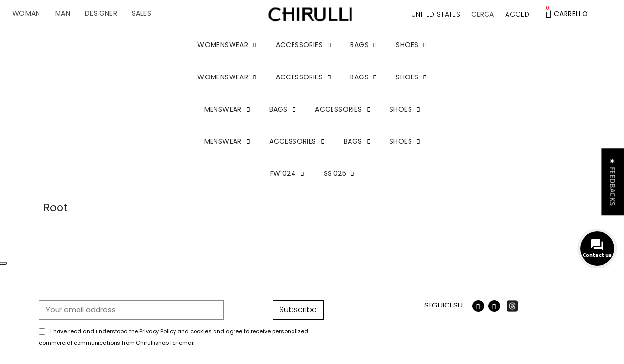

--- FILE ---
content_type: text/html; charset=utf-8
request_url: https://chirullishop.com/gb/1-root
body_size: 20364
content:
<!doctype html>
<html lang="en-GB">

  <head>
    
      
  <meta charset="utf-8">


  <meta http-equiv="x-ua-compatible" content="ie=edge">



  <title>Root</title>
  
    
  
  <meta name="description" content="">
  <meta name="keywords" content="">
        <link rel="canonical" href="https://chirullishop.com/gb/1-root">
    
          <link rel="alternate" href="https://chirullishop.com/it/1-root" hreflang="it">
          <link rel="alternate" href="https://chirullishop.com/gb/1-root" hreflang="en-gb">
      
  
  
    <script type="application/ld+json">
  {
    "@context": "https://schema.org",
    "@type": "Organization",
    "name" : "Chirulli S.r.l. ",
    "url" : "https://chirullishop.com/gb/",
          "logo": {
        "@type": "ImageObject",
        "url":"https://chirullishop.com/img/logo-1683564223.jpg"
      }
      }
</script>

<script type="application/ld+json">
  {
    "@context": "https://schema.org",
    "@type": "WebPage",
    "isPartOf": {
      "@type": "WebSite",
      "url":  "https://chirullishop.com/gb/",
      "name": "Chirulli S.r.l. "
    },
    "name": "Root",
    "url":  "https://chirullishop.com/gb/1-root"
  }
</script>


  
  
  <script type="application/ld+json">
{
	"@context": "https://schema.org",
	"@type": "ItemList",
	"itemListElement": [
		]
}
</script>
  
  
    
  

  
    <meta property="og:title" content="Root" />
    <meta property="og:description" content="" />
    <meta property="og:url" content="https://chirullishop.com/gb/1-root" />
    <meta property="og:site_name" content="Chirulli S.r.l. " />
    <meta property="og:type" content="website" />    



  <meta name="viewport" content="width=device-width, initial-scale=1">



  <link rel="icon" type="image/vnd.microsoft.icon" href="https://chirullishop.com/img/favicon.ico?1695712491">
  <link rel="shortcut icon" type="image/x-icon" href="https://chirullishop.com/img/favicon.ico?1695712491">



  



  	

  <script type="text/javascript">
        var adtm_activeLink = {"id":1,"type":"category"};
        var adtm_isToggleMode = true;
        var adtm_menuHamburgerSelector = "#menu-icon, .menu-icon";
        var adtm_stickyOnMobile = false;
        var af_ajax = {"path":"https:\/\/chirullishop.com\/gb\/module\/amazzingfilter\/ajax?ajax=1","token":"e23ca71fcb5e9a6a88082d2440138973"};
        var af_classes = {"load_font":"1","icon-filter":"icon-filter","u-times":"u-times","icon-eraser":"icon-eraser","icon-lock":"icon-lock","icon-unlock-alt":"icon-unlock-alt","icon-minus":"icon-minus","icon-plus":"icon-plus","icon-check":"icon-check","icon-save":"icon-save","js-product-miniature":"js-product","pagination":"pagination"};
        var af_ids = {"main":"main"};
        var af_is_modern = 1;
        var af_param_names = {"p":"page","n":"resultsPerPage"};
        var af_product_count_text = "";
        var af_product_list_class = "af-product-list";
        var af_sep = {"all":{"dec":".","tho":"","range":" - ","replacements":[]},"url":{"dec":".","tho":"","range":"-","replacements":[]}};
        var dm_hash = "3GU8JRP1F";
        var dm_mode = 0;
        var ec_ajax_path = "https:\/\/chirullishop.com\/gb\/module\/easycarousels\/ajax?token=40473f8aa62ed6c073e677c9bb7fd441";
        var ircConfig = {"sitekey":"6LfowXwqAAAAAK1WUykf8NJCnWLqquEgRr8_LUFA","theme":"light","pos":"right","offset":"14","forms":["contact","review","newsletter","register","resetpass"]};
        var is_16 = false;
        var klarnapayment = {"precision":2,"interoperability":{"locale":"en-IT","environment":"production","clientId":null}};
        var load_more = true;
        var prestashop = {"cart":{"products":[],"totals":{"total":{"type":"total","label":"Total","amount":0,"value":"\u20ac0.00"},"total_including_tax":{"type":"total","label":"Total (tax incl.)","amount":0,"value":"\u20ac0.00"},"total_excluding_tax":{"type":"total","label":"Total (VAT excl.)","amount":0,"value":"\u20ac0.00"}},"subtotals":{"products":{"type":"products","label":"Subtotal","amount":0,"value":"\u20ac0.00"},"discounts":null,"shipping":{"type":"shipping","label":"Shipping","amount":0,"value":""},"tax":{"type":"tax","label":"Included taxes","amount":0,"value":"\u20ac0.00"}},"products_count":0,"summary_string":"0 items","vouchers":{"allowed":1,"added":[]},"discounts":[],"minimalPurchase":0,"minimalPurchaseRequired":""},"currency":{"id":1,"name":"Euro","iso_code":"EUR","iso_code_num":"978","sign":"\u20ac"},"customer":{"lastname":null,"firstname":null,"email":null,"birthday":null,"newsletter":null,"newsletter_date_add":null,"optin":null,"website":null,"company":null,"siret":null,"ape":null,"is_logged":false,"gender":{"type":null,"name":null},"addresses":[]},"country":{"id_zone":"2","id_currency":"0","call_prefix":"1","iso_code":"US","active":"1","contains_states":"1","need_identification_number":"0","need_zip_code":"1","zip_code_format":"NNNNN","display_tax_label":"0","name":{"1":"Stati Uniti","2":"United States"},"id":21},"language":{"name":"ENG (EN)","iso_code":"gb","locale":"en-GB","language_code":"en-gb","active":"1","is_rtl":"0","date_format_lite":"Y-m-d","date_format_full":"Y-m-d H:i:s","id":2},"page":{"title":"","canonical":"https:\/\/chirullishop.com\/gb\/1-root","meta":{"title":"Root","description":"","keywords":"","robots":"index"},"page_name":"category","body_classes":{"lang-gb":true,"lang-rtl":false,"country-US":true,"currency-EUR":true,"layout-full-width":true,"page-category":true,"tax-display-disabled":true,"page-customer-account":false,"category-id-1":true,"category-Root":true,"category-id-parent-0":true,"category-depth-level-0":true},"admin_notifications":[],"password-policy":{"feedbacks":{"0":"Very weak","1":"Weak","2":"Average","3":"Strong","4":"Very strong","Straight rows of keys are easy to guess":"Straight rows of keys are easy to guess","Short keyboard patterns are easy to guess":"Short keyboard patterns are easy to guess","Use a longer keyboard pattern with more turns":"Use a longer keyboard pattern with more turns","Repeats like \"aaa\" are easy to guess":"Repeats like \"aaa\" are easy to guess","Repeats like \"abcabcabc\" are only slightly harder to guess than \"abc\"":"Repeats like \"abcabcabc\" are only slightly harder to guess than \"abc\"","Sequences like abc or 6543 are easy to guess":"Sequences like \"abc\" or \"6543\" are easy to guess.","Recent years are easy to guess":"Recent years are easy to guess","Dates are often easy to guess":"Dates are often easy to guess","This is a top-10 common password":"This is a top-10 common password","This is a top-100 common password":"This is a top-100 common password","This is a very common password":"This is a very common password","This is similar to a commonly used password":"This is similar to a commonly used password","A word by itself is easy to guess":"A word by itself is easy to guess","Names and surnames by themselves are easy to guess":"Names and surnames by themselves are easy to guess","Common names and surnames are easy to guess":"Common names and surnames are easy to guess","Use a few words, avoid common phrases":"Use a few words, avoid common phrases","No need for symbols, digits, or uppercase letters":"No need for symbols, digits, or uppercase letters","Avoid repeated words and characters":"Avoid repeated words and characters","Avoid sequences":"Avoid sequences","Avoid recent years":"Avoid recent years","Avoid years that are associated with you":"Avoid years that are associated with you","Avoid dates and years that are associated with you":"Avoid dates and years that are associated with you","Capitalization doesn't help very much":"Capitalization doesn't help very much","All-uppercase is almost as easy to guess as all-lowercase":"All-uppercase is almost as easy to guess as all-lowercase","Reversed words aren't much harder to guess":"Reversed words aren't much harder to guess","Predictable substitutions like '@' instead of 'a' don't help very much":"Predictable substitutions like \"@\" instead of \"a\" don't help very much.","Add another word or two. Uncommon words are better.":"Add another word or two. Uncommon words are better."}}},"shop":{"name":"Chirulli S.r.l. ","logo":"https:\/\/chirullishop.com\/img\/logo-1683564223.jpg","stores_icon":"https:\/\/chirullishop.com\/img\/logo_stores.png","favicon":"https:\/\/chirullishop.com\/img\/favicon.ico"},"core_js_public_path":"\/themes\/","urls":{"base_url":"https:\/\/chirullishop.com\/","current_url":"https:\/\/chirullishop.com\/gb\/1-root","shop_domain_url":"https:\/\/chirullishop.com","img_ps_url":"https:\/\/chirullishop.com\/img\/","img_cat_url":"https:\/\/chirullishop.com\/img\/c\/","img_lang_url":"https:\/\/chirullishop.com\/img\/l\/","img_prod_url":"https:\/\/chirullishop.com\/img\/p\/","img_manu_url":"https:\/\/chirullishop.com\/img\/m\/","img_sup_url":"https:\/\/chirullishop.com\/img\/su\/","img_ship_url":"https:\/\/chirullishop.com\/img\/s\/","img_store_url":"https:\/\/chirullishop.com\/img\/st\/","img_col_url":"https:\/\/chirullishop.com\/img\/co\/","img_url":"https:\/\/chirullishop.com\/themes\/chirulli2023\/assets\/img\/","css_url":"https:\/\/chirullishop.com\/themes\/chirulli2023\/assets\/css\/","js_url":"https:\/\/chirullishop.com\/themes\/chirulli2023\/assets\/js\/","pic_url":"https:\/\/chirullishop.com\/upload\/","theme_assets":"https:\/\/chirullishop.com\/themes\/chirulli2023\/assets\/","theme_dir":"https:\/\/chirullishop.com\/themes\/chirulli2023\/","pages":{"address":"https:\/\/chirullishop.com\/gb\/address","addresses":"https:\/\/chirullishop.com\/gb\/addresses","authentication":"https:\/\/chirullishop.com\/gb\/login","manufacturer":"https:\/\/chirullishop.com\/gb\/brands","cart":"https:\/\/chirullishop.com\/gb\/cart","category":"https:\/\/chirullishop.com\/gb\/index.php?controller=category","cms":"https:\/\/chirullishop.com\/gb\/index.php?controller=cms","contact":"https:\/\/chirullishop.com\/gb\/contact-us","discount":"https:\/\/chirullishop.com\/gb\/discount","guest_tracking":"https:\/\/chirullishop.com\/gb\/guest-tracking","history":"https:\/\/chirullishop.com\/gb\/order-history","identity":"https:\/\/chirullishop.com\/gb\/identity","index":"https:\/\/chirullishop.com\/gb\/","my_account":"https:\/\/chirullishop.com\/gb\/my-account","order_confirmation":"https:\/\/chirullishop.com\/gb\/order-confirmation","order_detail":"https:\/\/chirullishop.com\/gb\/index.php?controller=order-detail","order_follow":"https:\/\/chirullishop.com\/gb\/order-follow","order":"https:\/\/chirullishop.com\/gb\/order","order_return":"https:\/\/chirullishop.com\/gb\/index.php?controller=order-return","order_slip":"https:\/\/chirullishop.com\/gb\/credit-slip","pagenotfound":"https:\/\/chirullishop.com\/gb\/page-not-found","password":"https:\/\/chirullishop.com\/gb\/password-recovery","pdf_invoice":"https:\/\/chirullishop.com\/gb\/index.php?controller=pdf-invoice","pdf_order_return":"https:\/\/chirullishop.com\/gb\/index.php?controller=pdf-order-return","pdf_order_slip":"https:\/\/chirullishop.com\/gb\/index.php?controller=pdf-order-slip","prices_drop":"https:\/\/chirullishop.com\/gb\/prices-drop","product":"https:\/\/chirullishop.com\/gb\/index.php?controller=product","registration":"https:\/\/chirullishop.com\/gb\/index.php?controller=registration","search":"https:\/\/chirullishop.com\/gb\/search","sitemap":"https:\/\/chirullishop.com\/gb\/sitemap","stores":"https:\/\/chirullishop.com\/gb\/stores","supplier":"https:\/\/chirullishop.com\/gb\/supplier","new_products":"https:\/\/chirullishop.com\/gb\/new-products","brands":"https:\/\/chirullishop.com\/gb\/brands","register":"https:\/\/chirullishop.com\/gb\/index.php?controller=registration","order_login":"https:\/\/chirullishop.com\/gb\/order?login=1"},"alternative_langs":{"it":"https:\/\/chirullishop.com\/it\/1-root","en-gb":"https:\/\/chirullishop.com\/gb\/1-root"},"actions":{"logout":"https:\/\/chirullishop.com\/gb\/?mylogout="},"no_picture_image":{"bySize":{"small_default":{"url":"https:\/\/chirullishop.com\/img\/p\/gb-default-small_default.jpg","width":98,"height":98},"cart_default":{"url":"https:\/\/chirullishop.com\/img\/p\/gb-default-cart_default.jpg","width":125,"height":188},"medium_default":{"url":"https:\/\/chirullishop.com\/img\/p\/gb-default-medium_default.jpg","width":450,"height":598},"home_default":{"url":"https:\/\/chirullishop.com\/img\/p\/gb-default-home_default.jpg","width":1050,"height":1395},"large_default":{"url":"https:\/\/chirullishop.com\/img\/p\/gb-default-large_default.jpg","width":1050,"height":1395}},"small":{"url":"https:\/\/chirullishop.com\/img\/p\/gb-default-small_default.jpg","width":98,"height":98},"medium":{"url":"https:\/\/chirullishop.com\/img\/p\/gb-default-medium_default.jpg","width":450,"height":598},"large":{"url":"https:\/\/chirullishop.com\/img\/p\/gb-default-large_default.jpg","width":1050,"height":1395},"legend":""}},"configuration":{"display_taxes_label":false,"display_prices_tax_incl":true,"is_catalog":false,"show_prices":true,"opt_in":{"partner":false},"quantity_discount":{"type":"discount","label":"Unit discount"},"voucher_enabled":1,"return_enabled":1},"field_required":[],"breadcrumb":{"links":[{"title":"Home","url":"https:\/\/chirullishop.com\/gb\/"}],"count":1},"link":{"protocol_link":"https:\/\/","protocol_content":"https:\/\/"},"time":1765742852,"static_token":"42fb0e69deda758df4dabe2fe948d187","token":"0e22f34e0bf74d370b519b48f1ba252d","debug":false};
        var psemailsubscription_subscription = "https:\/\/chirullishop.com\/gb\/module\/ps_emailsubscription\/subscription";
        var show_load_more_btn = false;
        var yotpoAppkey = "fXeMaaEYuaZA9a7nlfaaeWEkA2ANJXNymJUSMgJd";
        var yotpoReviewsTab = true;
      </script>
		<link rel="stylesheet" href="https://fonts.googleapis.com/css?family=Poppins:100,100italic,200,200italic,300,300italic,400,400italic,500,500italic,600,600italic,700,700italic,800,800italic,900,900italic%7CComfortaa:100,100italic,200,200italic,300,300italic,400,400italic,500,500italic,600,600italic,700,700italic,800,800italic,900,900italic&amp;display=swap" media="all">
		<link rel="stylesheet" href="https://chirullishop.com/themes/chirulli2023/assets/cache/theme-018d3d505.css" media="all">
	
	


	<script>
			var ceFrontendConfig = {"environmentMode":{"edit":false,"wpPreview":false},"is_rtl":false,"breakpoints":{"xs":0,"sm":480,"md":768,"lg":1025,"xl":1440,"xxl":1600},"version":"2.11.1","urls":{"assets":"\/modules\/creativeelements\/views\/"},"productQuickView":0,"settings":{"page":[],"general":{"elementor_global_image_lightbox":"1","elementor_lightbox_enable_counter":"yes","elementor_lightbox_enable_fullscreen":"yes","elementor_lightbox_enable_zoom":"yes","elementor_lightbox_title_src":"title","elementor_lightbox_description_src":"caption"},"editorPreferences":[]},"post":{"id":"1040201","title":"Root","excerpt":""}};
		</script>
        <link rel="preload" href="/modules/creativeelements/views/lib/ceicons/fonts/ceicons.woff2?8goggd" as="font" type="font/woff2" crossorigin>
        


  <script type="text/javascript" src="/modules/arallimg/views/js/script.js"></script>
<script type="text/javascript">
    arAiPath = '/modules/arallimg/';
    arAi.ajaxUrl = 'https://chirullishop.com/gb/module/arallimg/product';    arAi.mode = 3;
            arAi.separate_attr = 0;
        arAi.carouselInterval = 1000;
    arAi.skipCover = 0;
    arAi.selector = '.product-miniature';    arAi.imgSelector = 'img';    arAi.preload = 1;
            arAi.loading = false;
        arAi.isMobile = 0;
            arAi.owlOptions.dots = 0;
        arAi.owlOptions.nav = 1;
        arAi.owlOptions.touchDrag = 1;
        arAi.owlOptions.loop = 1;
        arAi.owlOptions.lazyLoad = 1;
                arAi.limit = 0;
        window.addEventListener('load', function(){
                    arAi.preloadAll();
                $('body').on('click', '.ar-ai-container .owl-nav .owl-prev, .ar-ai-container .owl-nav .owl-next', function(e){
            var btn = $(this);
            btn.addClass('active');
            setTimeout(function(){
                btn.removeClass('active');
            }, 300);
            e.preventDefault();
            e.stopPropagation();
            e.stopImmediatePropagation();
            return false;
        });
        $('body').on('click', '.ar-ai-container .owl-nav button, .ar-ai-container .owl-dots button', function(e){
            e.preventDefault();
            e.stopImmediatePropagation();
        });
        $('body').on('mouseenter', arAi.selector, function(){
            if (arAi.separate_attr) {
                var id = [{
                    id_product: arAi.determineProductId(this),
                    id_product_attr: arAi.determineProductAttrId(this)
                }];
            } else {
                var id = arAi.determineProductId(this);
            }
            arAi.loadImages(this, id, null);
                    });
                $(document).on('as4-After-Set-Results-Contents', function(e, idSearch, context) {
            if (arAi.preload || arAi.isMobile){
                arAi.preloadAll();
            }
        });
    });
    window.addEventListener('popstate', function(event) {
        if (arAi.preload || arAi.isMobile){
            arAi.preloadAll();
        }
    });
    window.addEventListener("load", function(event){
                    prestashop.on('updateProductList', function(e){
                if (arAi.preload || arAi.isMobile){
                    arAi.preloadAll();
                }
            });
            });
</script>
<style type="text/css">
    .product-miniature .quick-view{z-index: 1;}.product-miniature:hover .ar-ai-container {opacity: 1;}.product-miniature:hover .ar-ai-attributes {opacity: 1;}.product-miniature:hover .ar-ai-container .ar-ai-btn-prev {left: 0px;opacity: 0.6;}.product-miniature:hover .ar-ai-container .ar-ai-btn-next {right: 0;opacity: 0.6;}.product-miniature .ar-ai-container.ar-ai-mobile-active .ar-ai-btn-prev {left: 0px;opacity: 0.6;}.product-miniature .ar-ai-container.ar-ai-mobile-active .ar-ai-btn-next {right: 0;opacity: 0.6;}.ar-ai-main-img,.ar-ai-container,.ar-ai-container .ar-ai-h-segment .indicator,.ar-ai-container img{transition: 0.2s all;}.ar-ai-container{}.ar-ai-container.owl-carousel .owl-nav .owl-next, .ar-ai-container.owl-carousel .owl-nav .owl-prev{width: 32px;height: 48px;margin-top: -24px;}.ar-ai-container.owl-carousel .owl-nav .owl-next svg, .ar-ai-container.owl-carousel .owl-nav .owl-prev svg{width: 48px;height: 48px;margin-top: -24px;margin-left: -24px;color: #757575;position: absolute;top: 50%;left: 50%;display: block;}.ar-ai-container.owl-carousel .owl-nav .owl-next:hover, .ar-ai-container.owl-carousel .owl-nav .owl-prev:hover{}.ar-ai-container.owl-carousel .owl-nav .owl-next:hover svg, .ar-ai-container.owl-carousel .owl-nav .owl-prev:hover svg{color: #3b3b3b;}.ar-ai-container img{opacity: 1;position: relative;}.ar-ai-container .ar-ai-h-segment.active .indicator, .ar-ai-container .ar-ai-indicators .ar-ai-point.active, .ar-ai-container.owl-carousel .owl-dots .owl-dot.active>span{background: #3b3b3b;;}.ar-ai-container .ar-ai-h-segment .indicator, .ar-ai-container .ar-ai-indicators .ar-ai-point, .ar-ai-container.owl-carousel .owl-dots .owl-dot>span{background: #eeeeee;}.ar-ai-container .ar-ai-h-segment .indicator{height: 10px;margin-left: 5px;margin-right: 5px;}.ar-ai-indicators .ar-ai-point, .ar-ai-container.owl-carousel .owl-dots .owl-dot span{width: 10px;height: 10px;margin-left: 5px;margin-right: 5px;}.ar-ai-container .ar-ai-h-segment .indicator, .ar-ai-container .ar-ai-indicators,  .ar-ai-container.owl-carousel .owl-dots {top: auto;bottom: 68px;}.ar-ai-container.owl-carousel .owl-nav .owl-next{right: 0px;}.ar-ai-container.owl-carousel .owl-nav .owl-prev{left: 0px;}.ar-ai-container.owl-carousel{z-index: 0;}@media (max-width: 768px){.ar-ai-container{display: none !important;}}</style><script type="text/javascript">
//<![CDATA[
	var combinationsInCatalogData = JSON.parse('{\"show_in_popular\":\"1\",\"show_in_category\":\"1\",\"show_in_search\":\"1\",\"show_in_related\":\"1\",\"display_add_to_cart\":\"1\",\"show_quantity\":\"0\",\"button_out_of_stock\":{\"1\":\"Sold out\",\"2\":\"Sold out\"},\"combinations_display_type\":\"0\",\"show_attributes_labels\":\"1\",\"show_color_as_labels\":\"1\",\"show_out_of_stock\":\"1\",\"show_price_for_combination\":\"0\",\"show_advanced_options\":\"1\",\"miniature_root_path\":\".product-miniature\",\"miniature_thumbnail_container_path\":\".thumbnail-container\",\"miniature_thumbnail_image_path\":\".thumbnail-container img\",\"miniature_price_path\":\".price\",\"miniature_old_price_path\":\".regular-price\"}');
	var advancedFormFields = JSON.parse('[{\"type\":\"text\",\"label\":\"Product miniature root path:\",\"name\":\"miniature_root_path\",\"class\":\"miniatureRootPath\",\"required\":false,\"lang\":false,\"desc\":\"You can set path to product miniature root element\",\"init_value\":\".product-miniature\"},{\"type\":\"text\",\"label\":\"Product miniature thumbnail container path:\",\"name\":\"miniature_thumbnail_container_path\",\"class\":\"miniatureThumbnailContainerPath\",\"required\":false,\"lang\":false,\"desc\":\"You can set path to product miniature thumbnail container element\",\"init_value\":\".thumbnail-container\"},{\"type\":\"text\",\"label\":\"Product miniature thumbnail image path:\",\"name\":\"miniature_thumbnail_image_path\",\"class\":\"miniatureThumbnailImagePath\",\"required\":false,\"lang\":false,\"desc\":\"You can set path to product miniature thumbnail image element\",\"init_value\":\".thumbnail-container img\"},{\"type\":\"text\",\"label\":\"Product miniature price path:\",\"name\":\"miniature_price_path\",\"class\":\"miniaturePricePath\",\"required\":false,\"lang\":false,\"desc\":\"You can set path to product miniature price element\",\"init_value\":\".price\"},{\"type\":\"text\",\"label\":\"Product miniature old price path:\",\"name\":\"miniature_old_price_path\",\"class\":\"miniatureOldPricePath\",\"required\":false,\"lang\":false,\"desc\":\"You can set path to product miniature old price element\",\"init_value\":\".regular-price\"}]');
	var productCombinationsControllerLink = 'https://chirullishop.com/gb/module/combinationsincatalog/ProductCombinations';
	var cartControllerLink = 'https://chirullishop.com/gb/cart';
	var greaterThan1750 = Boolean('1');
	var idLang = '2';
	var addToCartLabel = '<i class="material-icons shopping-cart">&#xE547;</i>Add to basket';
//]]>
</script>


<style type="text/css">.af_pl_wrapper .pagination{display:none;}@media(max-width:767px){#amazzing_filter{position:fixed;opacity:0;}}</style>
<style type="text/css">
                </style>
<script>
    var lcpWidgetInterval;
    var closePopupTimeout;
    var lzWidgetInterval;
    var paldeskInterval;
    var hubspotInterval;
    var arcuOptions;
        var arcItems = [];
        window.addEventListener('load', function(){
        jQuery('#arcontactus').remove();
        var $arcuWidget = jQuery('<div>', {
            id: 'arcontactus'
        });
        jQuery('body').append($arcuWidget);
                    arCuClosedCookie = arCuGetCookie('arcu-closed');
                jQuery('#arcontactus').on('arcontactus.init', function(){
            jQuery('#arcontactus').addClass('arcuAnimated').addClass('bounceIn');
            setTimeout(function(){
                jQuery('#arcontactus').removeClass('bounceIn');
            }, 1000);
            var $key = $('<input>', {
                type: 'hidden',
                name: 'key',
                value: 'vyxB8HkA'
            });
            jQuery('#arcontactus .callback-countdown-block-phone form').append($key);
                    });
                                                var arcItem = {
            };
                            arcItem.id = 'msg-item-9';
                                    arcItem.class = 'msg-item-comment-smile-solid ';
            arcItem.title = "";                         arcItem.icon = '<svg xmlns="http://www.w3.org/2000/svg" viewBox="0 0 512 512"><path fill="currentColor" d="M256 32C114.6 32 0 125.1 0 240c0 49.6 21.4 95 57 130.7C44.5 421.1 2.7 466 2.2 466.5c-2.2 2.3-2.8 5.7-1.5 8.7S4.8 480 8 480c66.3 0 116-31.8 140.6-51.4 32.7 12.3 69 19.4 107.4 19.4 141.4 0 256-93.1 256-208S397.4 32 256 32zm64 133.2c14.8 0 26.8 12 26.8 26.8s-12 26.8-26.8 26.8-26.8-12-26.8-26.8 12-26.8 26.8-26.8zm-128 0c14.8 0 26.8 12 26.8 26.8s-12 26.8-26.8 26.8-26.8-12-26.8-26.8 12-26.8 26.8-26.8zm164.2 140.9C331.3 335.3 294.8 352 256 352c-38.8 0-75.3-16.7-100.2-45.9-5.8-6.7-5-16.8 1.8-22.5 6.7-5.7 16.8-5 22.5 1.8 18.8 22 46.5 34.6 75.8 34.6 29.4 0 57-12.6 75.8-34.7 5.8-6.7 15.9-7.5 22.6-1.8 6.8 5.8 7.6 15.9 1.9 22.6z"></path></svg>';
            arcItem.noContainer = 0;
            arcItem.href = 'https://www.smartsupp.com/widget/d7b317b798b2b1f2fd9f2cd89364ae9e69803ac9';
            arcItem.target = '_blank';
            arcItem.color = '#4c2b11';
                        arcItems.push(arcItem);
                                var arcItem = {
            };
                            arcItem.id = 'msg-item-2';
                                    arcItem.class = 'msg-item-whatsapp ';
            arcItem.title = "WhatsApp";                         arcItem.icon = '<svg xmlns="http://www.w3.org/2000/svg" viewBox="0 0 448 512"><path fill="currentColor" d="M380.9 97.1C339 55.1 283.2 32 223.9 32c-122.4 0-222 99.6-222 222 0 39.1 10.2 77.3 29.6 111L0 480l117.7-30.9c32.4 17.7 68.9 27 106.1 27h.1c122.3 0 224.1-99.6 224.1-222 0-59.3-25.2-115-67.1-157zm-157 341.6c-33.2 0-65.7-8.9-94-25.7l-6.7-4-69.8 18.3L72 359.2l-4.4-7c-18.5-29.4-28.2-63.3-28.2-98.2 0-101.7 82.8-184.5 184.6-184.5 49.3 0 95.6 19.2 130.4 54.1 34.8 34.9 56.2 81.2 56.1 130.5 0 101.8-84.9 184.6-186.6 184.6zm101.2-138.2c-5.5-2.8-32.8-16.2-37.9-18-5.1-1.9-8.8-2.8-12.5 2.8-3.7 5.6-14.3 18-17.6 21.8-3.2 3.7-6.5 4.2-12 1.4-32.6-16.3-54-29.1-75.5-66-5.7-9.8 5.7-9.1 16.3-30.3 1.8-3.7.9-6.9-.5-9.7-1.4-2.8-12.5-30.1-17.1-41.2-4.5-10.8-9.1-9.3-12.5-9.5-3.2-.2-6.9-.2-10.6-.2-3.7 0-9.7 1.4-14.8 6.9-5.1 5.6-19.4 19-19.4 46.3 0 27.3 19.9 53.7 22.6 57.4 2.8 3.7 39.1 59.7 94.8 83.8 35.2 15.2 49 16.5 66.6 13.9 10.7-1.6 32.8-13.4 37.4-26.4 4.6-13 4.6-24.1 3.2-26.4-1.3-2.5-5-3.9-10.5-6.6z"></path></svg>';
            arcItem.noContainer = 0;
            arcItem.href = 'https://wa.me/3313626660';
            arcItem.target = '_blank';
            arcItem.color = '#1ebea5';
                        arcItems.push(arcItem);
                                var arcItem = {
            };
                            arcItem.id = 'msg-item-6';
                                    arcItem.class = 'msg-item-envelope ';
            arcItem.title = "Send an email";                         arcItem.icon = '<svg  xmlns="http://www.w3.org/2000/svg" viewBox="0 0 512 512"><path fill="currentColor" d="M464 64H48C21.5 64 0 85.5 0 112v288c0 26.5 21.5 48 48 48h416c26.5 0 48-21.5 48-48V112c0-26.5-21.5-48-48-48zM48 96h416c8.8 0 16 7.2 16 16v41.4c-21.9 18.5-53.2 44-150.6 121.3-16.9 13.4-50.2 45.7-73.4 45.3-23.2.4-56.6-31.9-73.4-45.3C85.2 197.4 53.9 171.9 32 153.4V112c0-8.8 7.2-16 16-16zm416 320H48c-8.8 0-16-7.2-16-16V195c22.8 18.7 58.8 47.6 130.7 104.7 20.5 16.4 56.7 52.5 93.3 52.3 36.4.3 72.3-35.5 93.3-52.3 71.9-57.1 107.9-86 130.7-104.7v205c0 8.8-7.2 16-16 16z"></path></svg>';
            arcItem.noContainer = 0;
            arcItem.href = 'mailto:info@chirulli.com';
            arcItem.target = '_blank';
            arcItem.color = '#ff8400';
                        arcItems.push(arcItem);
                                var arcItem = {
            };
                            arcItem.id = 'msg-item-8';
                                    arcItem.class = 'msg-item-phone ';
            arcItem.title = "Call me back";                         arcItem.icon = '<svg xmlns="http://www.w3.org/2000/svg" viewBox="0 0 512 512"><path fill="currentColor" d="M493.4 24.6l-104-24c-11.3-2.6-22.9 3.3-27.5 13.9l-48 112c-4.2 9.8-1.4 21.3 6.9 28l60.6 49.6c-36 76.7-98.9 140.5-177.2 177.2l-49.6-60.6c-6.8-8.3-18.2-11.1-28-6.9l-112 48C3.9 366.5-2 378.1.6 389.4l24 104C27.1 504.2 36.7 512 48 512c256.1 0 464-207.5 464-464 0-11.2-7.7-20.9-18.6-23.4z"></path></svg>';
            arcItem.noContainer = 0;
            arcItem.href = 'callback';
            arcItem.target = '_blank';
            arcItem.color = '#54cd81';
                        arcItems.push(arcItem);
                arcuOptions = {
            drag: true,
            mode: 'regular',
            align: 'right',
            reCaptcha: false,
            reCaptchaKey: '',
            countdown: 0,
            theme: '#000000',
                                                buttonIcon: '<svg viewBox="0 0 20 20" version="1.1" xmlns="http://www.w3.org/2000/svg" xmlns:xlink="http://www.w3.org/1999/xlink"><g id="Canvas" transform="translate(-825 -308)"><g id="Vector"><use xlink:href="#path0_fill0123" transform="translate(825 308)" fill="currentColor"></use></g></g><defs><path id="path0_fill0123" d="M 19 4L 17 4L 17 13L 4 13L 4 15C 4 15.55 4.45 16 5 16L 16 16L 20 20L 20 5C 20 4.45 19.55 4 19 4ZM 15 10L 15 1C 15 0.45 14.55 0 14 0L 1 0C 0.45 0 0 0.45 0 1L 0 15L 4 11L 14 11C 14.55 11 15 10.55 15 10Z"></path></defs></svg>',
                                                                    showHeaderCloseBtn: false,
                                        headerCloseBtnBgColor: '#008749',
                                        buttonText: "Contact us",
                        itemsIconType: 'rounded',
            buttonSize: 'large',
            buttonIconSize: 24,
            menuSize: 'large',
            phonePlaceholder: "+XXX-XX-XXX-XX-XX",
            callbackSubmitText: "Waiting for call",
            errorMessage: "Connection error. Please refresh the page and try again.",
            callProcessText: "We are calling you to phone",
            callSuccessText: "Thank you.<br />We are call you back soon.",
            iconsAnimationSpeed: 800,
            iconsAnimationPause: 2000,
            callbackFormText: "Please enter your phone number<br /> and we call you back soon",
            items: arcItems,
            ajaxUrl: 'https://chirullishop.com/gb/module/arcontactus/ajax',                             promptPosition: 'top',
                                                            popupAnimation: 'fadeindown',
                                style: '',
                                        itemsAnimation: 'downtoup',
                        callbackFormFields: {
                                                phone: {
                    name: 'phone',
                    enabled: true,
                    required: true,
                    type: 'tel',
                    label: '',
                    placeholder: "+XXX-XX-XXX-XX-XX"
                },
                            },
        };
        jQuery('#arcontactus').contactUs(arcuOptions);
                                    });
                                                                        </script>


<script
    async
    data-environment='production'
    src='https://js.klarna.com/web-sdk/v1/klarna.js'
></script>
<script type="text/javascript">
var _iub = _iub || [];
_iub.csConfiguration = {"siteId":4069235,"cookiePolicyId":94528049,"lang":"it","storage":{"useSiteId":true}};
</script>
<script type="text/javascript" src="https://cs.iubenda.com/autoblocking/4069235.js" charset="UTF-8"></script>
<script type="text/javascript" src="//cdn.iubenda.com/cs/gpp/stub.js"></script>
<script type="text/javascript" src="//cdn.iubenda.com/cs/iubenda_cs.js" charset="UTF-8" async></script>
			<script type='text/javascript'>
				var iCallback = function(){};

				if('callback' in _iub.csConfiguration) {
					if('onConsentGiven' in _iub.csConfiguration.callback) iCallback = _iub.csConfiguration.callback.onConsentGiven;

					_iub.csConfiguration.callback.onConsentGiven = function() {
						iCallback();

						jQuery('noscript._no_script_iub').each(function (a, b) { var el = jQuery(b); el.after(el.html()); });
					};
				};
			</script>


    
  </head>

  <body id="category" class="lang-gb country-us currency-eur page-category tax-display-disabled category-id-1 category-root category-id-parent-0 category-depth-level-0 ce-kit-1 elementor-page elementor-page-1040201 ce-theme ce-theme-8">

    
      
    

    <main>
      
              

      <header id="header">
        
          	        <div data-elementor-type="header" data-elementor-id="6170201" class="elementor elementor-6170201">
            <div class="elementor-section-wrap">
                        <section class="elementor-element elementor-element-d65eb04 elementor-section-full_width elementor-section-content-middle elementor-section-stretched elementor-reverse-mobile elementor-hidden-desktop elementor-hidden-tablet elementor-section-height-default elementor-section-height-default elementor-section elementor-top-section" data-id="d65eb04" data-element_type="section" data-settings="{&quot;background_background&quot;:&quot;classic&quot;,&quot;stretch_section&quot;:&quot;section-stretched&quot;}">
                  <div class="elementor-container elementor-column-gap-no">
                            <div class="elementor-row">
                <div class="elementor-element elementor-element-8a0c07c ce-valign-center elementor-column elementor-col-100 elementor-top-column" data-id="8a0c07c" data-element_type="column">
            <div class="elementor-column-wrap elementor-element-populated">
                <div class="elementor-widget-wrap">
                <section class="elementor-element elementor-element-b58eb0c elementor-section-full_width elementor-section-content-middle header-resp elementor-section-height-default elementor-section-height-default elementor-section elementor-inner-section" data-id="b58eb0c" data-element_type="section" data-settings="{&quot;background_background&quot;:&quot;classic&quot;}">
                  <div class="elementor-container elementor-column-gap-no">
                            <div class="elementor-row">
                <div class="elementor-element elementor-element-130bbb5 elementor-column elementor-col-25 elementor-inner-column" data-id="130bbb5" data-element_type="column">
            <div class="elementor-column-wrap elementor-element-populated">
                <div class="elementor-widget-wrap">
                <div class="elementor-element elementor-element-3577ac0 elementor-search--skin-topbar elementor-widget elementor-widget-ajax-search" data-id="3577ac0" data-element_type="widget" data-settings="{&quot;skin&quot;:&quot;topbar&quot;,&quot;list_limit&quot;:10,&quot;show_image&quot;:&quot;yes&quot;,&quot;show_category&quot;:&quot;yes&quot;,&quot;show_price&quot;:&quot;yes&quot;}" data-widget_type="ajax-search.default">
        <div class="elementor-widget-container">        <form class="elementor-search" role="search"
            action="https://chirullishop.com/gb/search" method="get">
                            <div class="elementor-search__toggle" role="button">
                <i aria-hidden="true" class="ceicon-loupe"></i>                <span class="elementor-screen-only">Search</span>
            </div>
                    <div class="elementor-search__container">
                            <div class="elementor-search__label">Cosa hai bisogno di trovare?</div>
                <div class="elementor-search__input-wrapper">
                            <input placeholder="Cerca..." class="elementor-search__input" type="search" name="s" value="" minlength="3">
                <div class="elementor-search__icon elementor-search__clear"><i class="ceicon-close"></i></div>
                            </div>
                <div class="dialog-lightbox-close-button dialog-close-button">
                    <i class="ceicon-close" aria-hidden="true"></i>
                    <span class="elementor-screen-only">Close</span>
                </div>
                        </div>
        </form>
        </div>        </div>
                        </div>
            </div>
        </div>
                <div class="elementor-element elementor-element-6da68ae ce-valign-center elementor-column elementor-col-25 elementor-inner-column" data-id="6da68ae" data-element_type="column">
            <div class="elementor-column-wrap elementor-element-populated">
                <div class="elementor-widget-wrap">
                <div class="elementor-element elementor-element-397de85 elementor-widget elementor-widget-ps-widget-module" data-id="397de85" data-element_type="widget" id="geochirulliresp" data-widget_type="ps-widget-module.default">
        <div class="elementor-widget-container"><!-- ets_geolocation -->
    <a class="ets_click_show" href="javascript:void(0)" >
        <i class="icon" aria-hidden="true"><svg aria-hidden="true" focusable="false" data-prefix="fas" data-icon="map-marker-alt" class="svg-inline--fa fa-map-marker-alt fa-w-12" role="img" xmlns="http://www.w3.org/2000/svg" viewBox="0 0 384 512"><path fill="currentColor" d="M172.268 501.67C26.97 291.031 0 269.413 0 192 0 85.961 85.961 0 192 0s192 85.961 192 192c0 77.413-26.97 99.031-172.268 309.67-9.535 13.774-29.93 13.773-39.464 0zM192 272c44.183 0 80-35.817 80-80s-35.817-80-80-80-80 35.817-80 80 35.817 80 80 80z"></path></svg></i>
        <span class="text_content">United States</span>
            </a>

</div>        </div>
                        </div>
            </div>
        </div>
                <div class="elementor-element elementor-element-3b50e78 elementor-column elementor-col-25 elementor-inner-column" data-id="3b50e78" data-element_type="column">
            <div class="elementor-column-wrap elementor-element-populated">
                <div class="elementor-widget-wrap">
                <div class="elementor-element elementor-element-32ecc41 elementor-nav--align-center elementor-widget elementor-widget-sign-in elementor-widget-nav-menu" data-id="32ecc41" data-element_type="widget" data-settings="{&quot;submenu_icon&quot;:{&quot;value&quot;:&quot;fas fa-angle-down&quot;,&quot;library&quot;:&quot;fa-solid&quot;},&quot;layout&quot;:&quot;horizontal&quot;,&quot;show_submenu_on&quot;:&quot;hover&quot;}" data-widget_type="sign-in.default">
        <div class="elementor-widget-container">        <nav class="elementor-sign-in elementor-nav--main elementor-nav__container elementor-nav--layout-horizontal">        <ul id="usermenu-32ecc41" class="elementor-nav">
                    <li class="menu-item menu-item-type-account menu-item-account-0">
                <a class="elementor-item" href="https://chirullishop.com/gb/my-account" aria-label="My account">
                                    <i class="ceicon ceicon-user-o"></i>
                                                                </a>
                            </li>
                </ul>
        </nav>
        </div>        </div>
                        </div>
            </div>
        </div>
                <div class="elementor-element elementor-element-1353ef1 elementor-column elementor-col-25 elementor-inner-column" data-id="1353ef1" data-element_type="column">
            <div class="elementor-column-wrap elementor-element-populated">
                <div class="elementor-widget-wrap">
                <div class="elementor-element elementor-element-6e44413 elementor-cart--buttons-stacked elementor-cart--items-indicator-bubble elementor-cart--show-shipping-yes elementor-cart--show-view-cart-yes elementor-widget elementor-widget-shopping-cart" data-id="6e44413" data-element_type="widget" data-settings="{&quot;action_show_modal&quot;:&quot;yes&quot;,&quot;modal_url&quot;:&quot;https:\/\/chirullishop.com\/gb\/module\/creativeelements\/ajax&quot;,&quot;remove_item_icon&quot;:{&quot;value&quot;:&quot;far fa-circle-xmark&quot;,&quot;library&quot;:&quot;fa-regular&quot;}}" data-widget_type="shopping-cart.default">
        <div class="elementor-widget-container">            <div class="elementor-cart__container elementor-lightbox">
                <div class="elementor-cart__main">
                    <div class="elementor-cart__close-button ceicon-close"></div>
                    <div class="elementor-cart__title">
                                            </div>
                            <div class="elementor-cart__empty-message">Nessun prodotto nel carrello.</div>
        <div class="elementor-cart__products ce-scrollbar--auto" data-gift="Gift">
                    </div>
        <div class="elementor-cart__summary">
            <div class="elementor-cart__summary-label">0 items</div>
            <div class="elementor-cart__summary-value">€0.00</div>
                    <span class="elementor-cart__summary-label">Shipping</span>
            <span class="elementor-cart__summary-value"></span>
            <strong class="elementor-cart__summary-label">Total</strong>
            <strong class="elementor-cart__summary-value">€0.00</strong>
        </div>
        <div class="elementor-alert elementor-alert-warning elementor-hidden" role="alert">
            <span class="elementor-alert-description"></span>
        </div>
        <div class="elementor-cart__footer-buttons">
            <div class="elementor-align-justify">
                <a href="//chirullishop.com/gb/cart?action=show" class="elementor-button elementor-button--view-cart elementor-size-md">
                    <span class="elementor-button-text">View Cart</span>
                </a>
            </div>
            <div class="elementor-align-justify">
                <a href="https://chirullishop.com/gb/order" class="elementor-button elementor-button--checkout elementor-size-md ce-disabled">
                    <span class="elementor-button-text">Checkout</span>
                </a>
            </div>
        </div>
                        </div>
            </div>        <div class="elementor-cart__toggle">
            <a href="//chirullishop.com/gb/cart?action=show" class="elementor-button elementor-size-sm">
                <span class="elementor-button-icon" data-counter="0">
                    <i aria-hidden="true" class="ceicon ceicon-cart-medium"></i>                    <span class="elementor-screen-only">Shopping Cart</span>
                </span>
                <span class="elementor-button-text">€0.00</span>
            </a>
        </div>
        </div>        </div>
                        </div>
            </div>
        </div>
                        </div>
            </div>
        </section>
                        </div>
            </div>
        </div>
                        </div>
            </div>
        </section>
                <section class="elementor-element elementor-element-7d777ce0 elementor-section-full_width elementor-section-content-top elementor-section-stretched elementor-reverse-mobile elementor-section-height-default elementor-section-height-default elementor-section elementor-top-section" data-id="7d777ce0" data-element_type="section" data-settings="{&quot;background_background&quot;:&quot;classic&quot;,&quot;stretch_section&quot;:&quot;section-stretched&quot;}">
                  <div class="elementor-container elementor-column-gap-no">
                            <div class="elementor-row">
                <div class="elementor-element elementor-element-6de55b3a elementor-column elementor-col-33 elementor-top-column" data-id="6de55b3a" data-element_type="column">
            <div class="elementor-column-wrap elementor-element-populated">
                <div class="elementor-widget-wrap">
                <div class="elementor-element elementor-element-a787f44 elementor-hidden-desktop elementor-hidden-tablet elementor-widget elementor-widget-theme-site-logo elementor-widget-image" data-id="a787f44" data-element_type="widget" id="logochirulli" data-widget_type="theme-site-logo.default">
        <div class="elementor-widget-container">        <div class="elementor-image">
                            <a href="https://chirullishop.com/gb/">
                    <img src="/img/logo-1683564223.jpg" alt="Chirulli S.r.l. " width="393" height="101">                    </a>
                                </div>
        </div>        </div>
                <div class="elementor-element elementor-element-5146cc28 elementor-widget elementor-widget-shortcode" data-id="5146cc28" data-element_type="widget" id="menuchirulli" data-widget_type="shortcode.default">
        <div class="elementor-widget-container"><!-- MODULE PM_AdvancedTopMenu || Presta-Module.com -->
<div id="_desktop_top_menu" class="adtm_menu_container col-lg-8 col-md-7">
	<div id="adtm_menu" data-open-method="1" class="" data-active-id="1" data-active-type="category">
		<div id="adtm_menu_inner" class="clearfix advtm_open_on_hover">
			<ul id="menu">
								<li class="li-niveau1 advtm_menu_toggle">
					<a class="a-niveau1 adtm_toggle_menu_button"><span class="advtm_menu_span adtm_toggle_menu_button_text"> </span></a>
				</li>
																		
																																	<li class="li-niveau1 advtm_menu_10 menuHaveNoMobileSubMenu">
						<a href="https://chirullishop.com/gb/334-fw" title="WOMAN"  class=" a-niveau1"  data-type="category" data-id="334"><span class="advtm_menu_span advtm_menu_span_10">WOMAN</span></a>										</li>
																			
																																	<li class="li-niveau1 advtm_menu_11 menuHaveNoMobileSubMenu">
						<a href="https://chirullishop.com/gb/363-fw" title="MAN"  class=" a-niveau1"  data-type="category" data-id="363"><span class="advtm_menu_span advtm_menu_span_11">MAN</span></a>										</li>
																			
																																	<li class="li-niveau1 advtm_menu_9 menuHaveNoMobileSubMenu">
						<a href="https://chirullishop.com/gb/module/totmanufacturerpage/module-totmanufacturerpage-totmanufacturer" title="DESIGNER"  class=" a-niveau1" ><span class="advtm_menu_span advtm_menu_span_9">DESIGNER</span></a>										</li>
																			
																																																								<li class="li-niveau1 advtm_menu_5 sub">
						<a href="https://chirullishop.com/gb/649-outlet" title="SALES"  class=" a-niveau1"  data-type="category" data-id="649"><span class="advtm_menu_span advtm_menu_span_5">SALES</span></a>											<div class="adtm_sub">
													<table class="columnWrapTable">
							<tr>
																							
																<td class="adtm_column_wrap_td advtm_column_wrap_td_4">
									<div class="adtm_column_wrap advtm_column_wrap_4">
																			<div class="adtm_column_wrap_sizer">&nbsp;</div>
																																																												<div class="adtm_column adtm_column_14">
																																		<span class="column_wrap_title">
												<a href="#" title="FW'024"  class="adtm_unclickable" >FW'024</a>											</span>
																																															<ul class="adtm_elements adtm_elements_14">
																																																																			<li class="">
													<a href="https://chirullishop.com/gb/650-man" title="MAN"  class=""  data-type="category" data-id="650">MAN</a>												</li>
																																																																																	<li class="">
													<a href="https://chirullishop.com/gb/651-woman" title="WOMAN"  class=""  data-type="category" data-id="651">WOMAN</a>												</li>
																																						</ul>
																																	</div>
																																																</div>
								</td>
																															
																<td class="adtm_column_wrap_td advtm_column_wrap_td_5">
									<div class="adtm_column_wrap advtm_column_wrap_5">
																			<div class="adtm_column_wrap_sizer">&nbsp;</div>
																																																												<div class="adtm_column adtm_column_15">
																																		<span class="column_wrap_title">
												<a href="#" title="PE'025"  class="adtm_unclickable" >PE'025</a>											</span>
																																															<ul class="adtm_elements adtm_elements_15">
																																																																			<li class="">
													<a href="https://chirullishop.com/gb/735-man" title="MAN"  class=""  data-type="category" data-id="735">MAN</a>												</li>
																																																																																	<li class="">
													<a href="https://chirullishop.com/gb/737-woman" title="WOMAN"  class=""  data-type="category" data-id="737">WOMAN</a>												</li>
																																						</ul>
																																	</div>
																																																</div>
								</td>
																						</tr>
						</table>
												</div>
										</li>
												</ul>
		</div>
	</div>
</div>
<!-- /MODULE PM_AdvancedTopMenu || Presta-Module.com -->
</div>        </div>
                        </div>
            </div>
        </div>
                <div class="elementor-element elementor-element-3c5c2f75 elementor-hidden-phone elementor-column elementor-col-33 elementor-top-column" data-id="3c5c2f75" data-element_type="column">
            <div class="elementor-column-wrap elementor-element-populated">
                <div class="elementor-widget-wrap">
                <div class="elementor-element elementor-element-310a6d17 elementor-widget elementor-widget-theme-site-logo elementor-widget-image" data-id="310a6d17" data-element_type="widget" data-widget_type="theme-site-logo.default">
        <div class="elementor-widget-container">        <div class="elementor-image">
                            <a href="https://chirullishop.com/gb/">
                    <img src="/img/logo-1683564223.jpg" alt="Chirulli S.r.l. " width="393" height="101">                    </a>
                                </div>
        </div>        </div>
                        </div>
            </div>
        </div>
                <div class="elementor-element elementor-element-16d542ab ce-valign-center elementor-hidden-tablet elementor-hidden-phone elementor-column elementor-col-33 elementor-top-column" data-id="16d542ab" data-element_type="column">
            <div class="elementor-column-wrap elementor-element-populated">
                <div class="elementor-widget-wrap">
                <section class="elementor-element elementor-element-68148da5 elementor-section-full_width elementor-section-content-middle header-resp elementor-section-height-default elementor-section-height-default elementor-section elementor-inner-section" data-id="68148da5" data-element_type="section" data-settings="{&quot;background_background&quot;:&quot;classic&quot;}">
                  <div class="elementor-container elementor-column-gap-no">
                            <div class="elementor-row">
                <div class="elementor-element elementor-element-43ae4967 elementor-hidden-phone elementor-column elementor-col-100 elementor-inner-column" data-id="43ae4967" data-element_type="column">
            <div class="elementor-column-wrap elementor-element-populated">
                <div class="elementor-widget-wrap">
                <div class="elementor-element elementor-element-46a82379 elementor-widget__width-auto elementor-widget elementor-widget-ps-widget-module" data-id="46a82379" data-element_type="widget" id="geochirulli" data-widget_type="ps-widget-module.default">
        <div class="elementor-widget-container"><!-- ets_geolocation -->
    <a class="ets_click_show" href="javascript:void(0)" >
        <i class="icon" aria-hidden="true"><svg aria-hidden="true" focusable="false" data-prefix="fas" data-icon="map-marker-alt" class="svg-inline--fa fa-map-marker-alt fa-w-12" role="img" xmlns="http://www.w3.org/2000/svg" viewBox="0 0 384 512"><path fill="currentColor" d="M172.268 501.67C26.97 291.031 0 269.413 0 192 0 85.961 85.961 0 192 0s192 85.961 192 192c0 77.413-26.97 99.031-172.268 309.67-9.535 13.774-29.93 13.773-39.464 0zM192 272c44.183 0 80-35.817 80-80s-35.817-80-80-80-80 35.817-80 80 35.817 80 80 80z"></path></svg></i>
        <span class="text_content">United States</span>
            </a>

</div>        </div>
                <div class="elementor-element elementor-element-49d6098 elementor-search--skin-topbar elementor-widget__width-auto elementor-widget elementor-widget-ajax-search" data-id="49d6098" data-element_type="widget" id="cercachirulli" data-settings="{&quot;skin&quot;:&quot;topbar&quot;,&quot;list_limit&quot;:10,&quot;show_image&quot;:&quot;yes&quot;,&quot;show_category&quot;:&quot;yes&quot;,&quot;show_price&quot;:&quot;yes&quot;}" data-widget_type="ajax-search.default">
        <div class="elementor-widget-container">        <form class="elementor-search" role="search"
            action="https://chirullishop.com/gb/search" method="get">
                            <div class="elementor-search__toggle" role="button">
                <i aria-hidden="true" class="ceicon ceicon-search-glint"></i>                <span class="elementor-screen-only">Search</span>
            </div>
                    <div class="elementor-search__container">
                            <div class="elementor-search__label">Cosa hai bisogno di trovare?</div>
                <div class="elementor-search__input-wrapper">
                            <input placeholder="Search..." class="elementor-search__input" type="search" name="s" value="" minlength="3">
                <div class="elementor-search__icon elementor-search__clear"><i class="ceicon-close"></i></div>
                            </div>
                <div class="dialog-lightbox-close-button dialog-close-button">
                    <i class="ceicon-close" aria-hidden="true"></i>
                    <span class="elementor-screen-only">Close</span>
                </div>
                        </div>
        </form>
        </div>        </div>
                <div class="elementor-element elementor-element-1957b5f9 elementor-nav--align-center elementor-widget__width-auto elementor-widget elementor-widget-sign-in elementor-widget-nav-menu" data-id="1957b5f9" data-element_type="widget" data-settings="{&quot;submenu_icon&quot;:{&quot;value&quot;:&quot;fas fa-angle-down&quot;,&quot;library&quot;:&quot;fa-solid&quot;},&quot;layout&quot;:&quot;horizontal&quot;,&quot;show_submenu_on&quot;:&quot;hover&quot;}" data-widget_type="sign-in.default">
        <div class="elementor-widget-container">        <nav class="elementor-sign-in elementor-nav--main elementor-nav__container elementor-nav--layout-horizontal">        <ul id="usermenu-1957b5f9" class="elementor-nav">
                    <li class="menu-item menu-item-type-account menu-item-account-0">
                <a class="elementor-item" href="https://chirullishop.com/gb/my-account" aria-label="My account">
                                                    <span>Accedi</span>
                                                </a>
                            </li>
                </ul>
        </nav>
        </div>        </div>
                <div class="elementor-element elementor-element-125a4446 elementor-cart--buttons-stacked elementor-widget__width-auto elementor-cart--items-indicator-bubble elementor-cart--show-shipping-yes elementor-cart--show-view-cart-yes elementor-widget elementor-widget-shopping-cart" data-id="125a4446" data-element_type="widget" id="carrellochirulli" data-settings="{&quot;action_show_modal&quot;:&quot;yes&quot;,&quot;modal_url&quot;:&quot;https:\/\/chirullishop.com\/gb\/module\/creativeelements\/ajax&quot;,&quot;remove_item_icon&quot;:{&quot;value&quot;:&quot;far fa-circle-xmark&quot;,&quot;library&quot;:&quot;fa-regular&quot;}}" data-widget_type="shopping-cart.default">
        <div class="elementor-widget-container">            <div class="elementor-cart__container elementor-lightbox">
                <div class="elementor-cart__main">
                    <div class="elementor-cart__close-button ceicon-close"></div>
                    <div class="elementor-cart__title">
                                            </div>
                            <div class="elementor-cart__empty-message">Nessun prodotto nel carrello.</div>
        <div class="elementor-cart__products ce-scrollbar--auto" data-gift="Gift">
                    </div>
        <div class="elementor-cart__summary">
            <div class="elementor-cart__summary-label">0 items</div>
            <div class="elementor-cart__summary-value">€0.00</div>
                    <span class="elementor-cart__summary-label">Shipping</span>
            <span class="elementor-cart__summary-value"></span>
            <strong class="elementor-cart__summary-label">Total</strong>
            <strong class="elementor-cart__summary-value">€0.00</strong>
        </div>
        <div class="elementor-alert elementor-alert-warning elementor-hidden" role="alert">
            <span class="elementor-alert-description"></span>
        </div>
        <div class="elementor-cart__footer-buttons">
            <div class="elementor-align-justify">
                <a href="//chirullishop.com/gb/cart?action=show" class="elementor-button elementor-button--view-cart elementor-size-md">
                    <span class="elementor-button-text">View Cart</span>
                </a>
            </div>
            <div class="elementor-align-justify">
                <a href="https://chirullishop.com/gb/order" class="elementor-button elementor-button--checkout elementor-size-md ce-disabled">
                    <span class="elementor-button-text">Checkout</span>
                </a>
            </div>
        </div>
                        </div>
            </div>        <div class="elementor-cart__toggle">
            <a href="//chirullishop.com/gb/cart?action=show" class="elementor-button elementor-size-sm">
                <span class="elementor-button-icon" data-counter="0">
                    <i aria-hidden="true" class="ceicon ceicon-cart-medium"></i>                    <span class="elementor-screen-only">Shopping Cart</span>
                </span>
                <span class="elementor-button-text">€0.00</span>
            </a>
        </div>
        </div>        </div>
                        </div>
            </div>
        </div>
                        </div>
            </div>
        </section>
                        </div>
            </div>
        </div>
                        </div>
            </div>
        </section>
                    </div>
        </div>
        
        
      </header>

      <section id="wrapper">
        
          
<aside id="notifications">
  <div class="container">
    
    
    
      </div>
</aside>
        

        
        <div class="container">
          
            <!--<nav data-depth="1" class="breadcrumb hidden-sm-down">
  <ol>
    
              
          <li>
                          <span>Home</span>
                      </li>
        
          
  </ol>
</nav>
-->          

          

          
  <div id="content-wrapper" class="js-content-wrapper">
    
    <section id="content">        <div data-elementor-type="listing-category" data-elementor-id="8170201" class="elementor elementor-8170201" data-elementor-settings="{&quot;scroll_up&quot;:&quot;top&quot;}">
            <div class="elementor-section-wrap">
                        <section class="elementor-element elementor-element-4505d62d elementor-section-full_width elementor-section-stretched elementor-hidden-tablet elementor-hidden-phone elementor-section-height-default elementor-section-height-default elementor-section elementor-top-section" data-id="4505d62d" data-element_type="section" data-settings="{&quot;stretch_section&quot;:&quot;section-stretched&quot;}">
                  <div class="elementor-container elementor-column-gap-no">
                            <div class="elementor-row">
                <div class="elementor-element elementor-element-3480d9f7 elementor-column elementor-col-100 elementor-top-column" data-id="3480d9f7" data-element_type="column">
            <div class="elementor-column-wrap elementor-element-populated">
                <div class="elementor-widget-wrap">
                <div class="elementor-element elementor-element-34d4f967 elementor-nav--align-center elementor-nav--text-align-center elementor-nav--dropdown-tablet elementor-nav--toggle elementor-nav--burger elementor-widget elementor-widget-nav-menu" data-id="34d4f967" data-element_type="widget" id="donna-ai" data-settings="{&quot;submenu_icon&quot;:{&quot;value&quot;:&quot;fas fa-chevron-down&quot;,&quot;library&quot;:&quot;fa-solid&quot;},&quot;align_submenu&quot;:&quot;left&quot;,&quot;layout&quot;:&quot;horizontal&quot;,&quot;show_submenu_on&quot;:&quot;hover&quot;,&quot;animation_dropdown&quot;:&quot;toggle&quot;,&quot;toggle&quot;:&quot;burger&quot;}" data-widget_type="nav-menu.default">
        <div class="elementor-widget-container">            <nav class="elementor-nav-menu elementor-nav--main elementor-nav__container elementor-nav--layout-horizontal">        <ul id="menu-1-34d4f967" class="elementor-nav">
                    <li class="menu-item menu-item-type-category menu-item-category-335 menu-item-has-children">
                <a class="elementor-item" href="https://chirullishop.com/gb/335-womenswear">
                                    WOMENSWEAR                                    <span class="sub-arrow fas fa-chevron-down"></span>
                                </a>
                        <ul class="sub-menu elementor-nav--dropdown">
                    <li class="menu-item menu-item-type-category menu-item-category-336">
                <a class="elementor-sub-item" href="https://chirullishop.com/gb/336-women-dress">
                                    DRESS                                </a>
                            </li>
                    <li class="menu-item menu-item-type-category menu-item-category-341">
                <a class="elementor-sub-item" href="https://chirullishop.com/gb/341-women-jacket">
                                    JACKET                                </a>
                            </li>
                    <li class="menu-item menu-item-type-category menu-item-category-343">
                <a class="elementor-sub-item" href="https://chirullishop.com/gb/343-women-down-jacket">
                                    DOWN JACKET                                </a>
                            </li>
                    <li class="menu-item menu-item-type-category menu-item-category-344">
                <a class="elementor-sub-item" href="https://chirullishop.com/gb/344-skirt">
                                    SKIRT                                </a>
                            </li>
                    <li class="menu-item menu-item-type-category menu-item-category-349">
                <a class="elementor-sub-item" href="https://chirullishop.com/gb/349-women-t-shirt">
                                    T-SHIRT                                </a>
                            </li>
                    <li class="menu-item menu-item-type-category menu-item-category-454">
                <a class="elementor-sub-item" href="https://chirullishop.com/gb/454-women-sweater">
                                    SWEATER                                </a>
                            </li>
                    <li class="menu-item menu-item-type-category menu-item-category-572">
                <a class="elementor-sub-item" href="https://chirullishop.com/gb/572-women-trousers">
                                    TROUSERS                                </a>
                            </li>
                    <li class="menu-item menu-item-type-category menu-item-category-573">
                <a class="elementor-sub-item" href="https://chirullishop.com/gb/573-women-coat">
                                    COAT                                </a>
                            </li>
                    <li class="menu-item menu-item-type-category menu-item-category-574">
                <a class="elementor-sub-item" href="https://chirullishop.com/gb/574-women-shirt">
                                    SHIRT                                </a>
                            </li>
                </ul>
                    </li>
                    <li class="menu-item menu-item-type-category menu-item-category-351 menu-item-has-children">
                <a class="elementor-item" href="https://chirullishop.com/gb/351-accessories">
                                    ACCESSORIES                                    <span class="sub-arrow fas fa-chevron-down"></span>
                                </a>
                        <ul class="sub-menu elementor-nav--dropdown">
                    <li class="menu-item menu-item-type-category menu-item-category-353">
                <a class="elementor-sub-item" href="https://chirullishop.com/gb/353-hat">
                                    HAT                                </a>
                            </li>
                    <li class="menu-item menu-item-type-category menu-item-category-357">
                <a class="elementor-sub-item" href="https://chirullishop.com/gb/357-scarf">
                                    SCARF                                </a>
                            </li>
                    <li class="menu-item menu-item-type-category menu-item-category-719">
                <a class="elementor-sub-item" href="https://chirullishop.com/gb/719-belt">
                                    BELT                                </a>
                            </li>
                    <li class="menu-item menu-item-type-category menu-item-category-865">
                <a class="elementor-sub-item" href="https://chirullishop.com/gb/865-guanti">
                                    GUANTI                                </a>
                            </li>
                </ul>
                    </li>
                    <li class="menu-item menu-item-type-category menu-item-category-358 menu-item-has-children">
                <a class="elementor-item" href="https://chirullishop.com/gb/358-woman-bags">
                                    BAGS                                    <span class="sub-arrow fas fa-chevron-down"></span>
                                </a>
                        <ul class="sub-menu elementor-nav--dropdown">
                    <li class="menu-item menu-item-type-category menu-item-category-359">
                <a class="elementor-sub-item" href="https://chirullishop.com/gb/359-women-bag">
                                    BAG                                </a>
                            </li>
                </ul>
                    </li>
                    <li class="menu-item menu-item-type-category menu-item-category-360 menu-item-has-children">
                <a class="elementor-item" href="https://chirullishop.com/gb/360-woman-shoes">
                                    SHOES                                    <span class="sub-arrow fas fa-chevron-down"></span>
                                </a>
                        <ul class="sub-menu elementor-nav--dropdown">
                    <li class="menu-item menu-item-type-category menu-item-category-361">
                <a class="elementor-sub-item" href="https://chirullishop.com/gb/361-women-shoes">
                                    SHOES                                </a>
                            </li>
                </ul>
                    </li>
                </ul>
        </nav>
                    <div class="elementor-menu-toggle">
            <i class="fa" aria-hidden="true"></i>
            <span class="elementor-screen-only">Menu</span>
        </div>
        <nav class="elementor-nav--dropdown elementor-nav__container">        <ul id="menu-2-34d4f967" class="elementor-nav">
                    <li class="menu-item menu-item-type-category menu-item-category-335 menu-item-has-children">
                <a class="elementor-item" href="https://chirullishop.com/gb/335-womenswear">
                                    WOMENSWEAR                                    <span class="sub-arrow fas fa-chevron-down"></span>
                                </a>
                        <ul class="sub-menu elementor-nav--dropdown">
                    <li class="menu-item menu-item-type-category menu-item-category-336">
                <a class="elementor-sub-item" href="https://chirullishop.com/gb/336-women-dress">
                                    DRESS                                </a>
                            </li>
                    <li class="menu-item menu-item-type-category menu-item-category-341">
                <a class="elementor-sub-item" href="https://chirullishop.com/gb/341-women-jacket">
                                    JACKET                                </a>
                            </li>
                    <li class="menu-item menu-item-type-category menu-item-category-343">
                <a class="elementor-sub-item" href="https://chirullishop.com/gb/343-women-down-jacket">
                                    DOWN JACKET                                </a>
                            </li>
                    <li class="menu-item menu-item-type-category menu-item-category-344">
                <a class="elementor-sub-item" href="https://chirullishop.com/gb/344-skirt">
                                    SKIRT                                </a>
                            </li>
                    <li class="menu-item menu-item-type-category menu-item-category-349">
                <a class="elementor-sub-item" href="https://chirullishop.com/gb/349-women-t-shirt">
                                    T-SHIRT                                </a>
                            </li>
                    <li class="menu-item menu-item-type-category menu-item-category-454">
                <a class="elementor-sub-item" href="https://chirullishop.com/gb/454-women-sweater">
                                    SWEATER                                </a>
                            </li>
                    <li class="menu-item menu-item-type-category menu-item-category-572">
                <a class="elementor-sub-item" href="https://chirullishop.com/gb/572-women-trousers">
                                    TROUSERS                                </a>
                            </li>
                    <li class="menu-item menu-item-type-category menu-item-category-573">
                <a class="elementor-sub-item" href="https://chirullishop.com/gb/573-women-coat">
                                    COAT                                </a>
                            </li>
                    <li class="menu-item menu-item-type-category menu-item-category-574">
                <a class="elementor-sub-item" href="https://chirullishop.com/gb/574-women-shirt">
                                    SHIRT                                </a>
                            </li>
                </ul>
                    </li>
                    <li class="menu-item menu-item-type-category menu-item-category-351 menu-item-has-children">
                <a class="elementor-item" href="https://chirullishop.com/gb/351-accessories">
                                    ACCESSORIES                                    <span class="sub-arrow fas fa-chevron-down"></span>
                                </a>
                        <ul class="sub-menu elementor-nav--dropdown">
                    <li class="menu-item menu-item-type-category menu-item-category-353">
                <a class="elementor-sub-item" href="https://chirullishop.com/gb/353-hat">
                                    HAT                                </a>
                            </li>
                    <li class="menu-item menu-item-type-category menu-item-category-357">
                <a class="elementor-sub-item" href="https://chirullishop.com/gb/357-scarf">
                                    SCARF                                </a>
                            </li>
                    <li class="menu-item menu-item-type-category menu-item-category-719">
                <a class="elementor-sub-item" href="https://chirullishop.com/gb/719-belt">
                                    BELT                                </a>
                            </li>
                    <li class="menu-item menu-item-type-category menu-item-category-865">
                <a class="elementor-sub-item" href="https://chirullishop.com/gb/865-guanti">
                                    GUANTI                                </a>
                            </li>
                </ul>
                    </li>
                    <li class="menu-item menu-item-type-category menu-item-category-358 menu-item-has-children">
                <a class="elementor-item" href="https://chirullishop.com/gb/358-woman-bags">
                                    BAGS                                    <span class="sub-arrow fas fa-chevron-down"></span>
                                </a>
                        <ul class="sub-menu elementor-nav--dropdown">
                    <li class="menu-item menu-item-type-category menu-item-category-359">
                <a class="elementor-sub-item" href="https://chirullishop.com/gb/359-women-bag">
                                    BAG                                </a>
                            </li>
                </ul>
                    </li>
                    <li class="menu-item menu-item-type-category menu-item-category-360 menu-item-has-children">
                <a class="elementor-item" href="https://chirullishop.com/gb/360-woman-shoes">
                                    SHOES                                    <span class="sub-arrow fas fa-chevron-down"></span>
                                </a>
                        <ul class="sub-menu elementor-nav--dropdown">
                    <li class="menu-item menu-item-type-category menu-item-category-361">
                <a class="elementor-sub-item" href="https://chirullishop.com/gb/361-women-shoes">
                                    SHOES                                </a>
                            </li>
                </ul>
                    </li>
                </ul>
        </nav>
        </div>        </div>
                <div class="elementor-element elementor-element-527ce0ca elementor-nav--align-center elementor-nav--text-align-center elementor-nav--dropdown-tablet elementor-nav--toggle elementor-nav--burger elementor-widget elementor-widget-nav-menu" data-id="527ce0ca" data-element_type="widget" id="donna-pe" data-settings="{&quot;submenu_icon&quot;:{&quot;value&quot;:&quot;fas fa-chevron-down&quot;,&quot;library&quot;:&quot;fa-solid&quot;},&quot;align_submenu&quot;:&quot;left&quot;,&quot;layout&quot;:&quot;horizontal&quot;,&quot;show_submenu_on&quot;:&quot;hover&quot;,&quot;animation_dropdown&quot;:&quot;toggle&quot;,&quot;toggle&quot;:&quot;burger&quot;}" data-widget_type="nav-menu.default">
        <div class="elementor-widget-container">            <nav class="elementor-nav-menu elementor-nav--main elementor-nav__container elementor-nav--layout-horizontal">        <ul id="menu-1-527ce0ca" class="elementor-nav">
                    <li class="menu-item menu-item-type-category menu-item-category-401 menu-item-has-children">
                <a class="elementor-item" href="https://chirullishop.com/gb/401-womenswear">
                                    WOMENSWEAR                                    <span class="sub-arrow fas fa-chevron-down"></span>
                                </a>
                        <ul class="sub-menu elementor-nav--dropdown">
                    <li class="menu-item menu-item-type-category menu-item-category-402">
                <a class="elementor-sub-item" href="https://chirullishop.com/gb/402-sweater">
                                    SWEATER                                </a>
                            </li>
                    <li class="menu-item menu-item-type-category menu-item-category-403">
                <a class="elementor-sub-item" href="https://chirullishop.com/gb/403-woman-trousers">
                                    TROUSERS                                </a>
                            </li>
                    <li class="menu-item menu-item-type-category menu-item-category-404">
                <a class="elementor-sub-item" href="https://chirullishop.com/gb/404-woman-t-shirt">
                                    T-SHIRT                                </a>
                            </li>
                    <li class="menu-item menu-item-type-category menu-item-category-583">
                <a class="elementor-sub-item" href="https://chirullishop.com/gb/583-skirt">
                                    SKIRT                                </a>
                            </li>
                    <li class="menu-item menu-item-type-category menu-item-category-585">
                <a class="elementor-sub-item" href="https://chirullishop.com/gb/585-woman-down-jacket">
                                    DOWN JACKET                                </a>
                            </li>
                    <li class="menu-item menu-item-type-category menu-item-category-586">
                <a class="elementor-sub-item" href="https://chirullishop.com/gb/586-dress">
                                    DRESS                                </a>
                            </li>
                    <li class="menu-item menu-item-type-category menu-item-category-587">
                <a class="elementor-sub-item" href="https://chirullishop.com/gb/587-woman-shirt">
                                    SHIRT                                </a>
                            </li>
                    <li class="menu-item menu-item-type-category menu-item-category-592">
                <a class="elementor-sub-item" href="https://chirullishop.com/gb/592-woman-jacket">
                                    JACKET                                </a>
                            </li>
                    <li class="menu-item menu-item-type-category menu-item-category-829">
                <a class="elementor-sub-item" href="https://chirullishop.com/gb/829-coat">
                                    COAT                                </a>
                            </li>
                    <li class="menu-item menu-item-type-category menu-item-category-850">
                <a class="elementor-sub-item" href="https://chirullishop.com/gb/850-cappello">
                                    CAPPELLO                                </a>
                            </li>
                </ul>
                    </li>
                    <li class="menu-item menu-item-type-category menu-item-category-590 menu-item-has-children">
                <a class="elementor-item" href="https://chirullishop.com/gb/590-woman-accessories">
                                    ACCESSORIES                                    <span class="sub-arrow fas fa-chevron-down"></span>
                                </a>
                        <ul class="sub-menu elementor-nav--dropdown">
                    <li class="menu-item menu-item-type-category menu-item-category-591">
                <a class="elementor-sub-item" href="https://chirullishop.com/gb/591-woman-hat">
                                    HAT                                </a>
                            </li>
                    <li class="menu-item menu-item-type-category menu-item-category-648">
                <a class="elementor-sub-item" href="https://chirullishop.com/gb/648-woman-belt">
                                    BELT                                </a>
                            </li>
                    <li class="menu-item menu-item-type-category menu-item-category-616">
                <a class="elementor-sub-item" href="https://chirullishop.com/gb/616-woman-scarf">
                                    SCARF                                </a>
                            </li>
                </ul>
                    </li>
                    <li class="menu-item menu-item-type-category menu-item-category-879 menu-item-has-children">
                <a class="elementor-item" href="https://chirullishop.com/gb/879-bags">
                                    BAGS                                    <span class="sub-arrow fas fa-chevron-down"></span>
                                </a>
                        <ul class="sub-menu elementor-nav--dropdown">
                    <li class="menu-item menu-item-type-category menu-item-category-880">
                <a class="elementor-sub-item" href="https://chirullishop.com/gb/880-bags">
                                    BAGS                                </a>
                            </li>
                </ul>
                    </li>
                    <li class="menu-item menu-item-type-category menu-item-category-598 menu-item-has-children">
                <a class="elementor-item" href="https://chirullishop.com/gb/598-woman-shoes">
                                    SHOES                                    <span class="sub-arrow fas fa-chevron-down"></span>
                                </a>
                        <ul class="sub-menu elementor-nav--dropdown">
                    <li class="menu-item menu-item-type-category menu-item-category-599">
                <a class="elementor-sub-item" href="https://chirullishop.com/gb/599-woman-shoes">
                                    SHOES                                </a>
                            </li>
                </ul>
                    </li>
                </ul>
        </nav>
                    <div class="elementor-menu-toggle">
            <i class="fa" aria-hidden="true"></i>
            <span class="elementor-screen-only">Menu</span>
        </div>
        <nav class="elementor-nav--dropdown elementor-nav__container">        <ul id="menu-2-527ce0ca" class="elementor-nav">
                    <li class="menu-item menu-item-type-category menu-item-category-401 menu-item-has-children">
                <a class="elementor-item" href="https://chirullishop.com/gb/401-womenswear">
                                    WOMENSWEAR                                    <span class="sub-arrow fas fa-chevron-down"></span>
                                </a>
                        <ul class="sub-menu elementor-nav--dropdown">
                    <li class="menu-item menu-item-type-category menu-item-category-402">
                <a class="elementor-sub-item" href="https://chirullishop.com/gb/402-sweater">
                                    SWEATER                                </a>
                            </li>
                    <li class="menu-item menu-item-type-category menu-item-category-403">
                <a class="elementor-sub-item" href="https://chirullishop.com/gb/403-woman-trousers">
                                    TROUSERS                                </a>
                            </li>
                    <li class="menu-item menu-item-type-category menu-item-category-404">
                <a class="elementor-sub-item" href="https://chirullishop.com/gb/404-woman-t-shirt">
                                    T-SHIRT                                </a>
                            </li>
                    <li class="menu-item menu-item-type-category menu-item-category-583">
                <a class="elementor-sub-item" href="https://chirullishop.com/gb/583-skirt">
                                    SKIRT                                </a>
                            </li>
                    <li class="menu-item menu-item-type-category menu-item-category-585">
                <a class="elementor-sub-item" href="https://chirullishop.com/gb/585-woman-down-jacket">
                                    DOWN JACKET                                </a>
                            </li>
                    <li class="menu-item menu-item-type-category menu-item-category-586">
                <a class="elementor-sub-item" href="https://chirullishop.com/gb/586-dress">
                                    DRESS                                </a>
                            </li>
                    <li class="menu-item menu-item-type-category menu-item-category-587">
                <a class="elementor-sub-item" href="https://chirullishop.com/gb/587-woman-shirt">
                                    SHIRT                                </a>
                            </li>
                    <li class="menu-item menu-item-type-category menu-item-category-592">
                <a class="elementor-sub-item" href="https://chirullishop.com/gb/592-woman-jacket">
                                    JACKET                                </a>
                            </li>
                    <li class="menu-item menu-item-type-category menu-item-category-829">
                <a class="elementor-sub-item" href="https://chirullishop.com/gb/829-coat">
                                    COAT                                </a>
                            </li>
                    <li class="menu-item menu-item-type-category menu-item-category-850">
                <a class="elementor-sub-item" href="https://chirullishop.com/gb/850-cappello">
                                    CAPPELLO                                </a>
                            </li>
                </ul>
                    </li>
                    <li class="menu-item menu-item-type-category menu-item-category-590 menu-item-has-children">
                <a class="elementor-item" href="https://chirullishop.com/gb/590-woman-accessories">
                                    ACCESSORIES                                    <span class="sub-arrow fas fa-chevron-down"></span>
                                </a>
                        <ul class="sub-menu elementor-nav--dropdown">
                    <li class="menu-item menu-item-type-category menu-item-category-591">
                <a class="elementor-sub-item" href="https://chirullishop.com/gb/591-woman-hat">
                                    HAT                                </a>
                            </li>
                    <li class="menu-item menu-item-type-category menu-item-category-648">
                <a class="elementor-sub-item" href="https://chirullishop.com/gb/648-woman-belt">
                                    BELT                                </a>
                            </li>
                    <li class="menu-item menu-item-type-category menu-item-category-616">
                <a class="elementor-sub-item" href="https://chirullishop.com/gb/616-woman-scarf">
                                    SCARF                                </a>
                            </li>
                </ul>
                    </li>
                    <li class="menu-item menu-item-type-category menu-item-category-879 menu-item-has-children">
                <a class="elementor-item" href="https://chirullishop.com/gb/879-bags">
                                    BAGS                                    <span class="sub-arrow fas fa-chevron-down"></span>
                                </a>
                        <ul class="sub-menu elementor-nav--dropdown">
                    <li class="menu-item menu-item-type-category menu-item-category-880">
                <a class="elementor-sub-item" href="https://chirullishop.com/gb/880-bags">
                                    BAGS                                </a>
                            </li>
                </ul>
                    </li>
                    <li class="menu-item menu-item-type-category menu-item-category-598 menu-item-has-children">
                <a class="elementor-item" href="https://chirullishop.com/gb/598-woman-shoes">
                                    SHOES                                    <span class="sub-arrow fas fa-chevron-down"></span>
                                </a>
                        <ul class="sub-menu elementor-nav--dropdown">
                    <li class="menu-item menu-item-type-category menu-item-category-599">
                <a class="elementor-sub-item" href="https://chirullishop.com/gb/599-woman-shoes">
                                    SHOES                                </a>
                            </li>
                </ul>
                    </li>
                </ul>
        </nav>
        </div>        </div>
                <div class="elementor-element elementor-element-415b3bc2 elementor-nav--align-center elementor-nav--text-align-center elementor-nav--dropdown-tablet elementor-nav--toggle elementor-nav--burger elementor-widget elementor-widget-nav-menu" data-id="415b3bc2" data-element_type="widget" id="uomo-pe" data-settings="{&quot;submenu_icon&quot;:{&quot;value&quot;:&quot;fas fa-chevron-down&quot;,&quot;library&quot;:&quot;fa-solid&quot;},&quot;align_submenu&quot;:&quot;left&quot;,&quot;layout&quot;:&quot;horizontal&quot;,&quot;show_submenu_on&quot;:&quot;hover&quot;,&quot;animation_dropdown&quot;:&quot;toggle&quot;,&quot;toggle&quot;:&quot;burger&quot;}" data-widget_type="nav-menu.default">
        <div class="elementor-widget-container">            <nav class="elementor-nav-menu elementor-nav--main elementor-nav__container elementor-nav--layout-horizontal">        <ul id="menu-1-415b3bc2" class="elementor-nav">
                    <li class="menu-item menu-item-type-category menu-item-category-577 menu-item-has-children">
                <a class="elementor-item" href="https://chirullishop.com/gb/577-menswear">
                                    MENSWEAR                                    <span class="sub-arrow fas fa-chevron-down"></span>
                                </a>
                        <ul class="sub-menu elementor-nav--dropdown">
                    <li class="menu-item menu-item-type-category menu-item-category-609">
                <a class="elementor-sub-item" href="https://chirullishop.com/gb/609-mens-suit">
                                    SUIT                                </a>
                            </li>
                    <li class="menu-item menu-item-type-category menu-item-category-600">
                <a class="elementor-sub-item" href="https://chirullishop.com/gb/600-man-shirt">
                                    SHIRT                                </a>
                            </li>
                    <li class="menu-item menu-item-type-category menu-item-category-624">
                <a class="elementor-sub-item" href="https://chirullishop.com/gb/624-man-jacket">
                                    JACKET                                </a>
                            </li>
                    <li class="menu-item menu-item-type-category menu-item-category-578">
                <a class="elementor-sub-item" href="https://chirullishop.com/gb/578-man-down-jacket">
                                    DOWN JACKET                                </a>
                            </li>
                    <li class="menu-item menu-item-type-category menu-item-category-601">
                <a class="elementor-sub-item" href="https://chirullishop.com/gb/601-man-sweater">
                                    SWEATER                                </a>
                            </li>
                    <li class="menu-item menu-item-type-category menu-item-category-579">
                <a class="elementor-sub-item" href="https://chirullishop.com/gb/579-man-trousers">
                                    TROUSERS                                </a>
                            </li>
                    <li class="menu-item menu-item-type-category menu-item-category-580">
                <a class="elementor-sub-item" href="https://chirullishop.com/gb/580-man-t-shirt">
                                    T-SHIRT                                </a>
                            </li>
                </ul>
                    </li>
                    <li class="menu-item menu-item-type-category menu-item-category-645 menu-item-has-children">
                <a class="elementor-item" href="https://chirullishop.com/gb/645-man-bags">
                                    BAGS                                    <span class="sub-arrow fas fa-chevron-down"></span>
                                </a>
                        <ul class="sub-menu elementor-nav--dropdown">
                    <li class="menu-item menu-item-type-category menu-item-category-646">
                <a class="elementor-sub-item" href="https://chirullishop.com/gb/646-man-bag">
                                    BAG                                </a>
                            </li>
                </ul>
                    </li>
                    <li class="menu-item menu-item-type-category menu-item-category-581 menu-item-has-children">
                <a class="elementor-item" href="https://chirullishop.com/gb/581-man-accessories">
                                    ACCESSORIES                                    <span class="sub-arrow fas fa-chevron-down"></span>
                                </a>
                        <ul class="sub-menu elementor-nav--dropdown">
                    <li class="menu-item menu-item-type-category menu-item-category-625">
                <a class="elementor-sub-item" href="https://chirullishop.com/gb/625-man-hat">
                                    HAT                                </a>
                            </li>
                </ul>
                    </li>
                    <li class="menu-item menu-item-type-category menu-item-category-614 menu-item-has-children">
                <a class="elementor-item" href="https://chirullishop.com/gb/614-man-shoes">
                                    SHOES                                    <span class="sub-arrow fas fa-chevron-down"></span>
                                </a>
                        <ul class="sub-menu elementor-nav--dropdown">
                    <li class="menu-item menu-item-type-category menu-item-category-615">
                <a class="elementor-sub-item" href="https://chirullishop.com/gb/615-man-shoes">
                                    SHOES                                </a>
                            </li>
                </ul>
                    </li>
                </ul>
        </nav>
                    <div class="elementor-menu-toggle">
            <i class="fa" aria-hidden="true"></i>
            <span class="elementor-screen-only">Menu</span>
        </div>
        <nav class="elementor-nav--dropdown elementor-nav__container">        <ul id="menu-2-415b3bc2" class="elementor-nav">
                    <li class="menu-item menu-item-type-category menu-item-category-577 menu-item-has-children">
                <a class="elementor-item" href="https://chirullishop.com/gb/577-menswear">
                                    MENSWEAR                                    <span class="sub-arrow fas fa-chevron-down"></span>
                                </a>
                        <ul class="sub-menu elementor-nav--dropdown">
                    <li class="menu-item menu-item-type-category menu-item-category-609">
                <a class="elementor-sub-item" href="https://chirullishop.com/gb/609-mens-suit">
                                    SUIT                                </a>
                            </li>
                    <li class="menu-item menu-item-type-category menu-item-category-600">
                <a class="elementor-sub-item" href="https://chirullishop.com/gb/600-man-shirt">
                                    SHIRT                                </a>
                            </li>
                    <li class="menu-item menu-item-type-category menu-item-category-624">
                <a class="elementor-sub-item" href="https://chirullishop.com/gb/624-man-jacket">
                                    JACKET                                </a>
                            </li>
                    <li class="menu-item menu-item-type-category menu-item-category-578">
                <a class="elementor-sub-item" href="https://chirullishop.com/gb/578-man-down-jacket">
                                    DOWN JACKET                                </a>
                            </li>
                    <li class="menu-item menu-item-type-category menu-item-category-601">
                <a class="elementor-sub-item" href="https://chirullishop.com/gb/601-man-sweater">
                                    SWEATER                                </a>
                            </li>
                    <li class="menu-item menu-item-type-category menu-item-category-579">
                <a class="elementor-sub-item" href="https://chirullishop.com/gb/579-man-trousers">
                                    TROUSERS                                </a>
                            </li>
                    <li class="menu-item menu-item-type-category menu-item-category-580">
                <a class="elementor-sub-item" href="https://chirullishop.com/gb/580-man-t-shirt">
                                    T-SHIRT                                </a>
                            </li>
                </ul>
                    </li>
                    <li class="menu-item menu-item-type-category menu-item-category-645 menu-item-has-children">
                <a class="elementor-item" href="https://chirullishop.com/gb/645-man-bags">
                                    BAGS                                    <span class="sub-arrow fas fa-chevron-down"></span>
                                </a>
                        <ul class="sub-menu elementor-nav--dropdown">
                    <li class="menu-item menu-item-type-category menu-item-category-646">
                <a class="elementor-sub-item" href="https://chirullishop.com/gb/646-man-bag">
                                    BAG                                </a>
                            </li>
                </ul>
                    </li>
                    <li class="menu-item menu-item-type-category menu-item-category-581 menu-item-has-children">
                <a class="elementor-item" href="https://chirullishop.com/gb/581-man-accessories">
                                    ACCESSORIES                                    <span class="sub-arrow fas fa-chevron-down"></span>
                                </a>
                        <ul class="sub-menu elementor-nav--dropdown">
                    <li class="menu-item menu-item-type-category menu-item-category-625">
                <a class="elementor-sub-item" href="https://chirullishop.com/gb/625-man-hat">
                                    HAT                                </a>
                            </li>
                </ul>
                    </li>
                    <li class="menu-item menu-item-type-category menu-item-category-614 menu-item-has-children">
                <a class="elementor-item" href="https://chirullishop.com/gb/614-man-shoes">
                                    SHOES                                    <span class="sub-arrow fas fa-chevron-down"></span>
                                </a>
                        <ul class="sub-menu elementor-nav--dropdown">
                    <li class="menu-item menu-item-type-category menu-item-category-615">
                <a class="elementor-sub-item" href="https://chirullishop.com/gb/615-man-shoes">
                                    SHOES                                </a>
                            </li>
                </ul>
                    </li>
                </ul>
        </nav>
        </div>        </div>
                <div class="elementor-element elementor-element-764601b elementor-nav--align-center elementor-nav--text-align-center elementor-nav--dropdown-tablet elementor-nav--toggle elementor-nav--burger elementor-widget elementor-widget-nav-menu" data-id="764601b" data-element_type="widget" id="uomo-ai" data-settings="{&quot;submenu_icon&quot;:{&quot;value&quot;:&quot;fas fa-chevron-down&quot;,&quot;library&quot;:&quot;fa-solid&quot;},&quot;align_submenu&quot;:&quot;left&quot;,&quot;layout&quot;:&quot;horizontal&quot;,&quot;show_submenu_on&quot;:&quot;hover&quot;,&quot;animation_dropdown&quot;:&quot;toggle&quot;,&quot;toggle&quot;:&quot;burger&quot;}" data-widget_type="nav-menu.default">
        <div class="elementor-widget-container">            <nav class="elementor-nav-menu elementor-nav--main elementor-nav__container elementor-nav--layout-horizontal">        <ul id="menu-1-764601b" class="elementor-nav">
                    <li class="menu-item menu-item-type-category menu-item-category-364 menu-item-has-children">
                <a class="elementor-item" href="https://chirullishop.com/gb/364-menswear">
                                    MENSWEAR                                    <span class="sub-arrow fas fa-chevron-down"></span>
                                </a>
                        <ul class="sub-menu elementor-nav--dropdown">
                    <li class="menu-item menu-item-type-category menu-item-category-365">
                <a class="elementor-sub-item" href="https://chirullishop.com/gb/365-men-shirt">
                                    SHIRT                                </a>
                            </li>
                    <li class="menu-item menu-item-type-category menu-item-category-369">
                <a class="elementor-sub-item" href="https://chirullishop.com/gb/369-man-down-jacket">
                                    DOWN JACKET                                </a>
                            </li>
                    <li class="menu-item menu-item-type-category menu-item-category-370">
                <a class="elementor-sub-item" href="https://chirullishop.com/gb/370-man-sweater">
                                    SWEATER                                </a>
                            </li>
                    <li class="menu-item menu-item-type-category menu-item-category-371">
                <a class="elementor-sub-item" href="https://chirullishop.com/gb/371-man-trousers">
                                    TROUSERS                                </a>
                            </li>
                    <li class="menu-item menu-item-type-category menu-item-category-372">
                <a class="elementor-sub-item" href="https://chirullishop.com/gb/372-man-t-shirt">
                                    T-SHIRT                                </a>
                            </li>
                    <li class="menu-item menu-item-type-category menu-item-category-386">
                <a class="elementor-sub-item" href="https://chirullishop.com/gb/386-men-coat">
                                    COAT                                </a>
                            </li>
                    <li class="menu-item menu-item-type-category menu-item-category-387">
                <a class="elementor-sub-item" href="https://chirullishop.com/gb/387-man-jacket">
                                    JACKET                                </a>
                            </li>
                </ul>
                    </li>
                    <li class="menu-item menu-item-type-category menu-item-category-373 menu-item-has-children">
                <a class="elementor-item" href="https://chirullishop.com/gb/373-man-accessories">
                                    ACCESSORIES                                    <span class="sub-arrow fas fa-chevron-down"></span>
                                </a>
                        <ul class="sub-menu elementor-nav--dropdown">
                    <li class="menu-item menu-item-type-category menu-item-category-375">
                <a class="elementor-sub-item" href="https://chirullishop.com/gb/375-man-hat">
                                    HAT                                </a>
                            </li>
                </ul>
                    </li>
                    <li class="menu-item menu-item-type-category menu-item-category-377 menu-item-has-children">
                <a class="elementor-item" href="https://chirullishop.com/gb/377-man-bags">
                                    BAGS                                    <span class="sub-arrow fas fa-chevron-down"></span>
                                </a>
                        <ul class="sub-menu elementor-nav--dropdown">
                    <li class="menu-item menu-item-type-category menu-item-category-378">
                <a class="elementor-sub-item" href="https://chirullishop.com/gb/378-man-bag">
                                    BAG                                </a>
                            </li>
                </ul>
                    </li>
                    <li class="menu-item menu-item-type-category menu-item-category-379 menu-item-has-children">
                <a class="elementor-item" href="https://chirullishop.com/gb/379-man-shoes">
                                    SHOES                                    <span class="sub-arrow fas fa-chevron-down"></span>
                                </a>
                        <ul class="sub-menu elementor-nav--dropdown">
                    <li class="menu-item menu-item-type-category menu-item-category-380">
                <a class="elementor-sub-item" href="https://chirullishop.com/gb/380-man-shoes">
                                    SHOES                                </a>
                            </li>
                </ul>
                    </li>
                </ul>
        </nav>
                    <div class="elementor-menu-toggle">
            <i class="fa" aria-hidden="true"></i>
            <span class="elementor-screen-only">Menu</span>
        </div>
        <nav class="elementor-nav--dropdown elementor-nav__container">        <ul id="menu-2-764601b" class="elementor-nav">
                    <li class="menu-item menu-item-type-category menu-item-category-364 menu-item-has-children">
                <a class="elementor-item" href="https://chirullishop.com/gb/364-menswear">
                                    MENSWEAR                                    <span class="sub-arrow fas fa-chevron-down"></span>
                                </a>
                        <ul class="sub-menu elementor-nav--dropdown">
                    <li class="menu-item menu-item-type-category menu-item-category-365">
                <a class="elementor-sub-item" href="https://chirullishop.com/gb/365-men-shirt">
                                    SHIRT                                </a>
                            </li>
                    <li class="menu-item menu-item-type-category menu-item-category-369">
                <a class="elementor-sub-item" href="https://chirullishop.com/gb/369-man-down-jacket">
                                    DOWN JACKET                                </a>
                            </li>
                    <li class="menu-item menu-item-type-category menu-item-category-370">
                <a class="elementor-sub-item" href="https://chirullishop.com/gb/370-man-sweater">
                                    SWEATER                                </a>
                            </li>
                    <li class="menu-item menu-item-type-category menu-item-category-371">
                <a class="elementor-sub-item" href="https://chirullishop.com/gb/371-man-trousers">
                                    TROUSERS                                </a>
                            </li>
                    <li class="menu-item menu-item-type-category menu-item-category-372">
                <a class="elementor-sub-item" href="https://chirullishop.com/gb/372-man-t-shirt">
                                    T-SHIRT                                </a>
                            </li>
                    <li class="menu-item menu-item-type-category menu-item-category-386">
                <a class="elementor-sub-item" href="https://chirullishop.com/gb/386-men-coat">
                                    COAT                                </a>
                            </li>
                    <li class="menu-item menu-item-type-category menu-item-category-387">
                <a class="elementor-sub-item" href="https://chirullishop.com/gb/387-man-jacket">
                                    JACKET                                </a>
                            </li>
                </ul>
                    </li>
                    <li class="menu-item menu-item-type-category menu-item-category-373 menu-item-has-children">
                <a class="elementor-item" href="https://chirullishop.com/gb/373-man-accessories">
                                    ACCESSORIES                                    <span class="sub-arrow fas fa-chevron-down"></span>
                                </a>
                        <ul class="sub-menu elementor-nav--dropdown">
                    <li class="menu-item menu-item-type-category menu-item-category-375">
                <a class="elementor-sub-item" href="https://chirullishop.com/gb/375-man-hat">
                                    HAT                                </a>
                            </li>
                </ul>
                    </li>
                    <li class="menu-item menu-item-type-category menu-item-category-377 menu-item-has-children">
                <a class="elementor-item" href="https://chirullishop.com/gb/377-man-bags">
                                    BAGS                                    <span class="sub-arrow fas fa-chevron-down"></span>
                                </a>
                        <ul class="sub-menu elementor-nav--dropdown">
                    <li class="menu-item menu-item-type-category menu-item-category-378">
                <a class="elementor-sub-item" href="https://chirullishop.com/gb/378-man-bag">
                                    BAG                                </a>
                            </li>
                </ul>
                    </li>
                    <li class="menu-item menu-item-type-category menu-item-category-379 menu-item-has-children">
                <a class="elementor-item" href="https://chirullishop.com/gb/379-man-shoes">
                                    SHOES                                    <span class="sub-arrow fas fa-chevron-down"></span>
                                </a>
                        <ul class="sub-menu elementor-nav--dropdown">
                    <li class="menu-item menu-item-type-category menu-item-category-380">
                <a class="elementor-sub-item" href="https://chirullishop.com/gb/380-man-shoes">
                                    SHOES                                </a>
                            </li>
                </ul>
                    </li>
                </ul>
        </nav>
        </div>        </div>
                <div class="elementor-element elementor-element-15fe7b1a elementor-nav--align-center elementor-nav--text-align-center elementor-nav--dropdown-tablet elementor-nav--toggle elementor-nav--burger elementor-widget elementor-widget-nav-menu" data-id="15fe7b1a" data-element_type="widget" id="outlet" data-settings="{&quot;submenu_icon&quot;:{&quot;value&quot;:&quot;fas fa-chevron-down&quot;,&quot;library&quot;:&quot;fa-solid&quot;},&quot;align_submenu&quot;:&quot;left&quot;,&quot;layout&quot;:&quot;horizontal&quot;,&quot;show_submenu_on&quot;:&quot;hover&quot;,&quot;animation_dropdown&quot;:&quot;toggle&quot;,&quot;toggle&quot;:&quot;burger&quot;}" data-widget_type="nav-menu.default">
        <div class="elementor-widget-container">            <nav class="elementor-nav-menu elementor-nav--main elementor-nav__container elementor-nav--layout-horizontal">        <ul id="menu-1-15fe7b1a" class="elementor-nav">
                    <li class="menu-item menu-item-type-category menu-item-category-652 menu-item-has-children">
                <a class="elementor-item" href="https://chirullishop.com/gb/652-fw">
                                    FW'024                                    <span class="sub-arrow fas fa-chevron-down"></span>
                                </a>
                        <ul class="sub-menu elementor-nav--dropdown">
                    <li class="menu-item menu-item-type-category menu-item-category-650">
                <a class="elementor-sub-item" href="https://chirullishop.com/gb/650-man">
                                    MAN                                </a>
                            </li>
                    <li class="menu-item menu-item-type-category menu-item-category-651">
                <a class="elementor-sub-item" href="https://chirullishop.com/gb/651-woman">
                                    WOMAN                                </a>
                            </li>
                </ul>
                    </li>
                    <li class="menu-item menu-item-type-category menu-item-category-733 menu-item-has-children">
                <a class="elementor-item" href="https://chirullishop.com/gb/733-outlet-ss">
                                    SS'025                                    <span class="sub-arrow fas fa-chevron-down"></span>
                                </a>
                        <ul class="sub-menu elementor-nav--dropdown">
                    <li class="menu-item menu-item-type-category menu-item-category-735">
                <a class="elementor-sub-item" href="https://chirullishop.com/gb/735-man">
                                    MAN                                </a>
                            </li>
                    <li class="menu-item menu-item-type-category menu-item-category-737">
                <a class="elementor-sub-item" href="https://chirullishop.com/gb/737-woman">
                                    WOMAN                                </a>
                            </li>
                </ul>
                    </li>
                </ul>
        </nav>
                    <div class="elementor-menu-toggle">
            <i class="fa" aria-hidden="true"></i>
            <span class="elementor-screen-only">Menu</span>
        </div>
        <nav class="elementor-nav--dropdown elementor-nav__container">        <ul id="menu-2-15fe7b1a" class="elementor-nav">
                    <li class="menu-item menu-item-type-category menu-item-category-652 menu-item-has-children">
                <a class="elementor-item" href="https://chirullishop.com/gb/652-fw">
                                    FW'024                                    <span class="sub-arrow fas fa-chevron-down"></span>
                                </a>
                        <ul class="sub-menu elementor-nav--dropdown">
                    <li class="menu-item menu-item-type-category menu-item-category-650">
                <a class="elementor-sub-item" href="https://chirullishop.com/gb/650-man">
                                    MAN                                </a>
                            </li>
                    <li class="menu-item menu-item-type-category menu-item-category-651">
                <a class="elementor-sub-item" href="https://chirullishop.com/gb/651-woman">
                                    WOMAN                                </a>
                            </li>
                </ul>
                    </li>
                    <li class="menu-item menu-item-type-category menu-item-category-733 menu-item-has-children">
                <a class="elementor-item" href="https://chirullishop.com/gb/733-outlet-ss">
                                    SS'025                                    <span class="sub-arrow fas fa-chevron-down"></span>
                                </a>
                        <ul class="sub-menu elementor-nav--dropdown">
                    <li class="menu-item menu-item-type-category menu-item-category-735">
                <a class="elementor-sub-item" href="https://chirullishop.com/gb/735-man">
                                    MAN                                </a>
                            </li>
                    <li class="menu-item menu-item-type-category menu-item-category-737">
                <a class="elementor-sub-item" href="https://chirullishop.com/gb/737-woman">
                                    WOMAN                                </a>
                            </li>
                </ul>
                    </li>
                </ul>
        </nav>
        </div>        </div>
                        </div>
            </div>
        </div>
                        </div>
            </div>
        </section>
                <section class="elementor-element elementor-element-e1db1ca elementor-section-full_width elementor-section-height-default elementor-section-height-default elementor-section elementor-top-section" data-id="e1db1ca" data-element_type="section">
                  <div class="elementor-container elementor-column-gap-no">
                            <div class="elementor-row">
                <div class="elementor-element elementor-element-365892c elementor-column elementor-col-100 elementor-top-column" data-id="365892c" data-element_type="column">
            <div class="elementor-column-wrap elementor-element-populated">
                <div class="elementor-widget-wrap">
                <section class="elementor-element elementor-element-b166284 elementor-section-full_width elementor-section-height-default elementor-section-height-default elementor-section elementor-inner-section" data-id="b166284" data-element_type="section">
                  <div class="elementor-container elementor-column-gap-default">
                            <div class="elementor-row">
                <div class="elementor-element elementor-element-f610c91 elementor-column elementor-col-100 elementor-inner-column" data-id="f610c91" data-element_type="column">
            <div class="elementor-column-wrap elementor-element-populated">
                <div class="elementor-widget-wrap">
                <div class="elementor-element elementor-element-e5b042c elementor-widget elementor-widget-listing-page-title elementor-widget-heading" data-id="e5b042c" data-element_type="widget" data-widget_type="listing-page-title.default">
        <div class="elementor-widget-container"><h1 class="elementor-heading-title">Root</h1></div>        </div>
                        </div>
            </div>
        </div>
                        </div>
            </div>
        </section>
                <div class="elementor-element elementor-element-316e697 elementor-widget elementor-widget-ps-widget-module" data-id="316e697" data-element_type="widget" data-widget_type="ps-widget-module.default">
        <div class="elementor-widget-container"><!-- amazzingfilter -->







<div id="amazzing_filter" class="af block horizontal-layout displayHeaderCategory hide-counters hide-zero-matches dim-zero-matches" style="display:none">
	<div class="title_block">
		Filter by	</div>
	<div class="block_content">
				<div class="selectedFilters clearfix hidden inline">
			<span class="selected-filters-label">Filters:</span>			<div class="clearAll">
				<a href="#" class="all">
					<span class="txt">Clear</span>
					<i class="icon-eraser"></i>
				</a>
			</div>
		</div>
		<form id="af_form" class="af-form" autocomplete="off">
			<span class="hidden_inputs">
									<input type="hidden" id="af_id_category" name="id_category" value="1">
									<input type="hidden" id="af_id_manufacturer" name="id_manufacturer" value="0">
									<input type="hidden" id="af_id_supplier" name="id_supplier" value="0">
									<input type="hidden" id="af_page" name="page" value="1">
									<input type="hidden" id="af_nb_items" name="nb_items" value="24">
									<input type="hidden" id="af_controller_product_ids" name="controller_product_ids" value="">
									<input type="hidden" id="af_current_controller" name="current_controller" value="category">
									<input type="hidden" id="af_page_name" name="page_name" value="category">
									<input type="hidden" id="af_orderBy" name="orderBy" value="random">
									<input type="hidden" id="af_orderWay" name="orderWay" value="desc">
									<input type="hidden" id="af_customer_groups" name="customer_groups" value="1">
									<input type="hidden" id="af_random_seed" name="random_seed" value="25121421">
									<input type="hidden" id="af_default_sorting" name="default_sorting" value="random.desc">
									<input type="hidden" id="af_layout" name="layout" value="horizontal">
									<input type="hidden" id="af_count_data" name="count_data" value="0">
									<input type="hidden" id="af_hide_zero_matches" name="hide_zero_matches" value="1">
									<input type="hidden" id="af_dim_zero_matches" name="dim_zero_matches" value="1">
									<input type="hidden" id="af_sf_position" name="sf_position" value="1">
									<input type="hidden" id="af_include_group" name="include_group" value="0">
									<input type="hidden" id="af_more_f" name="more_f" value="10">
									<input type="hidden" id="af_compact" name="compact" value="767">
									<input type="hidden" id="af_compact_offset" name="compact_offset" value="2">
									<input type="hidden" id="af_compact_btn" name="compact_btn" value="2">
									<input type="hidden" id="af_npp" name="npp" value="24">
									<input type="hidden" id="af_random_upd" name="random_upd" value="1">
									<input type="hidden" id="af_reload_action" name="reload_action" value="1">
									<input type="hidden" id="af_p_type" name="p_type" value="3">
									<input type="hidden" id="af_autoscroll" name="autoscroll" value="1">
									<input type="hidden" id="af_combination_results" name="combination_results" value="1">
									<input type="hidden" id="af_oos_behaviour_" name="oos_behaviour_" value="2">
									<input type="hidden" id="af_oos_behaviour" name="oos_behaviour" value="2">
									<input type="hidden" id="af_combinations_stock" name="combinations_stock" value="1">
									<input type="hidden" id="af_new_days" name="new_days" value="">
									<input type="hidden" id="af_sales_days" name="sales_days" value="">
									<input type="hidden" id="af_url_filters" name="url_filters" value="1">
									<input type="hidden" id="af_url_sorting" name="url_sorting" value="1">
									<input type="hidden" id="af_url_page" name="url_page" value="1">
									<input type="hidden" id="af_dec_sep" name="dec_sep" value=".">
									<input type="hidden" id="af_tho_sep" name="tho_sep" value="">
									<input type="hidden" id="af_merged_attributes" name="merged_attributes" value="0">
									<input type="hidden" id="af_merged_features" name="merged_features" value="0">
																										<input type="hidden" name="available_options[m][0]" value="274,226,448,281,233,242,442,453,437,314,35,452,252,8,444,449,34,224,439,47,16,23,440,288,259,241,222,315,253,275,3,445,265,271,255,245,451,273,21,447,240,5,231">
																								<input type="hidden" name="available_options[c][1]" value="728,351,373,581,590,654,691,758,795,844,759,794,359,378,406,646,655,657,761,791,792,358,377,645,879,880,760,871,648,667,719,763,803,745,679,753,779,780,784,680,766,810,820,690,765,332,664,800,683,872,873,850,684,695,816,653,738,767,386,573,807,808,829,832,662,752,698,786,343,369,578,585,674,699,336,586,675,775,802,843,334,363,688,652,870,677,729,838,857,732,815,865,353,375,591,625,660,696,762,796,836,846,869,2,797,678,341,387,592,624,712,740,774,686,709,750,790,751,787,362,650,735,576,856,866,837,867,707,364,577,689,835,798,822,666,731,814,783,687,658,793,681,706,747,781,661,819,665,778,813,858,649,357,616,799,821,663,817,365,574,587,600,676,702,743,776,360,361,379,380,598,599,614,615,656,692,756,757,804,805,811,685,785,344,583,672,772,764,733,841,845,868,609,748,370,402,454,601,668,703,744,768,755,788,809,754,749,349,372,404,580,670,701,742,770,789,671,771,782,673,773,371,403,572,579,669,700,741,769,682,705,746,777,801,333,651,737,400,335,401,659,818,849">
																																								</span>
											</form>
		<div class="btn-holder hidden h-el">
			<a href="#" class="btn btn-primary full-width viewFilteredProducts hidden">
				View products <span class="af-total-count">0</span>
			</a>
		</div>
			</div>
	<a href="#" class="btn-primary compact-toggle type-2">
		<span class="icon-filter compact-toggle-icon"></span>
		<span class="compact-toggle-text">Filter</span>
	</a>
</div>
<div class="af-compact-overlay"></div>
<div class="af dynamic-loading next infinite-scroll hidden">
    <span class="dynamic-product-count"></span><div class="relative-container">    <button class="loadMore next button lnk_view btn btn-primary">
        <span>Carica di più</span>
    </button>
    <span class="loading-indicator"></span>
	</div></div>
</div>        </div>
                <section class="elementor-element elementor-element-a800770 elementor-section-full_width elementor-section-height-default elementor-section-height-default elementor-section elementor-inner-section" data-id="a800770" data-element_type="section">
                  <div class="elementor-container elementor-column-gap-default">
                            <div class="elementor-row">
                <div class="elementor-element elementor-element-309dd6e elementor-column elementor-col-33 elementor-inner-column" data-id="309dd6e" data-element_type="column">
            <div class="elementor-column-wrap">
                <div class="elementor-widget-wrap">
                        </div>
            </div>
        </div>
                <div class="elementor-element elementor-element-06435e2 elementor-column elementor-col-33 elementor-inner-column" data-id="06435e2" data-element_type="column">
            <div class="elementor-column-wrap">
                <div class="elementor-widget-wrap">
                        </div>
            </div>
        </div>
                <div class="elementor-element elementor-element-8f4071c elementor-column elementor-col-33 elementor-inner-column" data-id="8f4071c" data-element_type="column">
            <div class="elementor-column-wrap elementor-element-populated">
                <div class="elementor-widget-wrap">
                        </div>
            </div>
        </div>
                        </div>
            </div>
        </section>
                <div class="elementor-element elementor-element-134fbae elementor-widget elementor-widget-listing-products" data-id="134fbae" data-element_type="widget" id="cat" data-widget_type="listing-products.default">
        <div id="js-product-list" class="elementor-widget-container"><!-- listing-products --></div>        </div>
                        </div>
            </div>
        </div>
                        </div>
            </div>
        </section>
                    </div>
        </div>
        </section>
    
  </div>


          
        </div>
        
      </section>

      <footer id="footer" class="js-footer">
        
          	        <div data-elementor-type="footer" data-elementor-id="14170201" class="elementor elementor-14170201">
            <div class="elementor-section-wrap">
                        <section class="elementor-element elementor-element-a6fff0f elementor-section-full_width elementor-section-height-default elementor-section-height-default elementor-section elementor-top-section" data-id="a6fff0f" data-element_type="section">
                  <div class="elementor-container elementor-column-gap-default">
                            <div class="elementor-row">
                <div class="elementor-element elementor-element-1994549d elementor-column elementor-col-100 elementor-top-column" data-id="1994549d" data-element_type="column">
            <div class="elementor-column-wrap elementor-element-populated">
                <div class="elementor-widget-wrap">
                <div class="elementor-element elementor-element-67ab221c elementor-widget elementor-widget-shortcode" data-id="67ab221c" data-element_type="widget" id="easycarouselproductpage" data-widget_type="shortcode.default">
        <div class="elementor-widget-container">  </div>        </div>
                <div class="elementor-element elementor-element-2a6272f7 elementor-widget elementor-widget-divider" data-id="2a6272f7" data-element_type="widget" data-widget_type="divider.default">
        <div class="elementor-widget-container">        <div class="elementor-divider">
            <span class="elementor-divider-separator">
                        </span>
        </div>
        </div>        </div>
                        </div>
            </div>
        </div>
                        </div>
            </div>
        </section>
                <section class="elementor-element elementor-element-62cc917f elementor-hidden-phone elementor-hidden-desktop elementor-hidden-tablet elementor-section-boxed elementor-section-height-default elementor-section-height-default elementor-section elementor-top-section" data-id="62cc917f" data-element_type="section">
                  <div class="elementor-container elementor-column-gap-default">
                            <div class="elementor-row">
                <div class="elementor-element elementor-element-32be17d5 elementor-column elementor-col-20 elementor-top-column" data-id="32be17d5" data-element_type="column">
            <div class="elementor-column-wrap elementor-element-populated">
                <div class="elementor-widget-wrap">
                <div class="elementor-element elementor-element-48773fcf elementor-widget elementor-widget-heading" data-id="48773fcf" data-element_type="widget" data-widget_type="heading.default">
        <div class="elementor-widget-container"><h2 class="elementor-heading-title">CUSTOMER SERVICE</h2></div>        </div>
                <div class="elementor-element elementor-element-61cd9ae9 elementor-icon-list--layout-traditional elementor-widget elementor-widget-icon-list" data-id="61cd9ae9" data-element_type="widget" data-widget_type="icon-list.default">
        <div class="elementor-widget-container">        <ul class="elementor-icon-list-items">
                    <li class="elementor-icon-list-item">
            <a href="tel:+390804831411">                            <span class="elementor-icon-list-icon"><i aria-hidden="true" class="fas fa-phone"></i></span>
                            <span class="elementor-icon-list-text">+390804831411</span>
            </a>            </li>
                    <li class="elementor-icon-list-item">
            <a href="https://wa.me/3313626660?text=Salve%20vorrei%20maggiori%20informazioni%20su%20...%20">                            <span class="elementor-icon-list-icon"><i aria-hidden="true" class="fab fa-whatsapp"></i></span>
                            <span class="elementor-icon-list-text">+393313626660</span>
            </a>            </li>
                    <li class="elementor-icon-list-item">
            <a href="mailto:info@chirulli.com">                            <span class="elementor-icon-list-icon"><i aria-hidden="true" class="fas fa-envelope"></i></span>
                            <span class="elementor-icon-list-text">info@chirulli.com</span>
            </a>            </li>
                    <li class="elementor-icon-list-item">
                                        <span class="elementor-icon-list-icon"><i aria-hidden="true" class="fas fa-business-time"></i></span>
                            <span class="elementor-icon-list-text">ORARI Dal lunedì al sabato <br>9:15 /12:45 • 16:45 / 20:15 </span>
                        </li>
                    <li class="elementor-icon-list-item">
                                        <span class="elementor-icon-list-text">Giovedì pomeriggio CHIUSO</span>
                        </li>
                </ul>
        </div>        </div>
                        </div>
            </div>
        </div>
                <div class="elementor-element elementor-element-6710682d elementor-column elementor-col-20 elementor-top-column" data-id="6710682d" data-element_type="column">
            <div class="elementor-column-wrap elementor-element-populated">
                <div class="elementor-widget-wrap">
                <div class="elementor-element elementor-element-2a27849e elementor-widget elementor-widget-heading" data-id="2a27849e" data-element_type="widget" data-widget_type="heading.default">
        <div class="elementor-widget-container"><h2 class="elementor-heading-title">SHOPPING ONLINE</h2></div>        </div>
                <div class="elementor-element elementor-element-5fd6a8ce elementor-icon-list--layout-traditional elementor-widget elementor-widget-icon-list" data-id="5fd6a8ce" data-element_type="widget" data-widget_type="icon-list.default">
        <div class="elementor-widget-container">        <ul class="elementor-icon-list-items">
                    <li class="elementor-icon-list-item">
            <a href="https://chirullishop.com/it/my-account">                            <span class="elementor-icon-list-text">Il mio account</span>
            </a>            </li>
                    <li class="elementor-icon-list-item">
            <a href="https://chirullishop.com/it/content/7-spedizioni">                            <span class="elementor-icon-list-text">Spedizioni</span>
            </a>            </li>
                    <li class="elementor-icon-list-item">
            <a href="https://chirullishop.com/it/content/9-resi-e-restituzione">                            <span class="elementor-icon-list-text">Resi e Restituzioni</span>
            </a>            </li>
                    <li class="elementor-icon-list-item">
            <a href="https://chirullishop.com/it/content/5-pagamento-sicuro">                            <span class="elementor-icon-list-text">Pagamento sicuro</span>
            </a>            </li>
                    <li class="elementor-icon-list-item">
            <a href="https://chirullishop.com/it/content/3-termini-e-condizioni-d-uso">                            <span class="elementor-icon-list-text">Termini e condizioni d'uso</span>
            </a>            </li>
                </ul>
        </div>        </div>
                        </div>
            </div>
        </div>
                <div class="elementor-element elementor-element-4f2b65 elementor-column elementor-col-20 elementor-top-column" data-id="4f2b65" data-element_type="column">
            <div class="elementor-column-wrap elementor-element-populated">
                <div class="elementor-widget-wrap">
                <div class="elementor-element elementor-element-4ae97577 elementor-widget elementor-widget-heading" data-id="4ae97577" data-element_type="widget" data-widget_type="heading.default">
        <div class="elementor-widget-container"><h2 class="elementor-heading-title">Azienda</h2></div>        </div>
                <div class="elementor-element elementor-element-34b99e0e elementor-icon-list--layout-traditional elementor-widget elementor-widget-icon-list" data-id="34b99e0e" data-element_type="widget" data-widget_type="icon-list.default">
        <div class="elementor-widget-container">        <ul class="elementor-icon-list-items">
                    <li class="elementor-icon-list-item">
            <a href="https://chirullishop.com/it/content/4-azienda">                            <span class="elementor-icon-list-text">La nostra storia</span>
            </a>            </li>
                    <li class="elementor-icon-list-item">
            <a href="https://chirullishop.com/it/content/2-privacy">                            <span class="elementor-icon-list-text">Note legali</span>
            </a>            </li>
                </ul>
        </div>        </div>
                        </div>
            </div>
        </div>
                <div class="elementor-element elementor-element-2e3f0419 elementor-column elementor-col-20 elementor-top-column" data-id="2e3f0419" data-element_type="column">
            <div class="elementor-column-wrap elementor-element-populated">
                <div class="elementor-widget-wrap">
                <div class="elementor-element elementor-element-6112222d elementor-widget elementor-widget-heading" data-id="6112222d" data-element_type="widget" data-widget_type="heading.default">
        <div class="elementor-widget-container"><h2 class="elementor-heading-title">BOUTIQUE</h2></div>        </div>
                <div class="elementor-element elementor-element-30e25119 elementor-widget elementor-widget-text-editor" data-id="30e25119" data-element_type="widget" data-widget_type="text-editor.default">
        <div class="elementor-widget-container">        <div class="elementor-text-editor elementor-clearfix"><p>C.so Messapia, 35<br />74015 Martina Franca (TA)<br />+390804831411<br />ORARI<br />Dal lunedì al sabato<br />9:00 / 13:00    •    16:30 / 20:30<br />Giovedí pomeriggio CHIUSO</p></div>
        </div>        </div>
                        </div>
            </div>
        </div>
                <div class="elementor-element elementor-element-94a19f4 elementor-column elementor-col-20 elementor-top-column" data-id="94a19f4" data-element_type="column">
            <div class="elementor-column-wrap elementor-element-populated">
                <div class="elementor-widget-wrap">
                <div class="elementor-element elementor-element-17e6b98f elementor-widget elementor-widget-heading" data-id="17e6b98f" data-element_type="widget" data-widget_type="heading.default">
        <div class="elementor-widget-container"><h2 class="elementor-heading-title">Follow us</h2></div>        </div>
                <div class="elementor-element elementor-element-76b01d20 elementor-shape-circle elementor-widget elementor-widget-social-icons" data-id="76b01d20" data-element_type="widget" data-widget_type="social-icons.default">
        <div class="elementor-widget-container">        <div class="elementor-social-icons-wrapper">
                    <a class="elementor-icon elementor-social-icon elementor-social-icon-instagram elementor-repeater-item-cc7cbfb" href="https://www.instagram.com/chirullishop/" target="_blank">
                <span class="elementor-screen-only">Instagram</span>
                <i class="fab fa-instagram"></i>            </a>
                    <a class="elementor-icon elementor-social-icon elementor-social-icon-facebook elementor-repeater-item-54ca593" href="https://www.facebook.com/Chirulli.Boutique" target="_blank">
                <span class="elementor-screen-only">Facebook</span>
                <i class="fab fa-facebook"></i>            </a>
                </div>
        </div>        </div>
                <div class="elementor-element elementor-element-2f9f6af4 elementor-absolute elementor-widget elementor-widget-image" data-id="2f9f6af4" data-element_type="widget" data-settings="{&quot;_position&quot;:&quot;absolute&quot;}" data-widget_type="image.default">
        <div class="elementor-widget-container">        <div class="elementor-image">
                            <a href="https://www.threads.net/@chirullishop">
                    <img src="/img/cms/threads.png" alt="" loading="lazy" width="200" height="200">                    </a>
                                </div>
        </div>        </div>
                        </div>
            </div>
        </div>
                        </div>
            </div>
        </section>
                <section class="elementor-element elementor-element-1fb19fa6 elementor-hidden-desktop elementor-hidden-tablet elementor-hidden-phone elementor-section-boxed elementor-section-height-default elementor-section-height-default elementor-section elementor-top-section" data-id="1fb19fa6" data-element_type="section">
                  <div class="elementor-container elementor-column-gap-default">
                            <div class="elementor-row">
                <div class="elementor-element elementor-element-7e2d1a0b elementor-column elementor-col-50 elementor-top-column" data-id="7e2d1a0b" data-element_type="column">
            <div class="elementor-column-wrap elementor-element-populated">
                <div class="elementor-widget-wrap">
                <div class="elementor-element elementor-element-5cec6608 elementor-widget elementor-widget-heading" data-id="5cec6608" data-element_type="widget" data-widget_type="heading.default">
        <div class="elementor-widget-container"><h2 class="elementor-heading-title">CUSTOMER SERVICE</h2></div>        </div>
                <div class="elementor-element elementor-element-52e35308 elementor-icon-list--layout-traditional elementor-widget elementor-widget-icon-list" data-id="52e35308" data-element_type="widget" data-widget_type="icon-list.default">
        <div class="elementor-widget-container">        <ul class="elementor-icon-list-items">
                    <li class="elementor-icon-list-item">
            <a href="tel:+390804831411">                            <span class="elementor-icon-list-icon"><i aria-hidden="true" class="fas fa-phone"></i></span>
                            <span class="elementor-icon-list-text">+390804831411</span>
            </a>            </li>
                    <li class="elementor-icon-list-item">
            <a href="https://wa.me/3807722212?text=Salve%20vorrei%20maggiori%20informazioni%20su%20...%20">                            <span class="elementor-icon-list-icon"><i aria-hidden="true" class="fab fa-whatsapp"></i></span>
                            <span class="elementor-icon-list-text">+393313626660</span>
            </a>            </li>
                    <li class="elementor-icon-list-item">
            <a href="mailto:info@chirulli.com">                            <span class="elementor-icon-list-icon"><i aria-hidden="true" class="fas fa-envelope"></i></span>
                            <span class="elementor-icon-list-text"> info@chirulli.com</span>
            </a>            </li>
                    <li class="elementor-icon-list-item">
                                        <span class="elementor-icon-list-icon"><i aria-hidden="true" class="fas fa-business-time"></i></span>
                            <span class="elementor-icon-list-text">ORARI Dal lunedì al sabato<br> 9:15 /12:45 • 16:45 / 20:15</span>
                        </li>
                    <li class="elementor-icon-list-item">
                                        <span class="elementor-icon-list-text">Giovedì pomeriggio CHIUSO</span>
                        </li>
                </ul>
        </div>        </div>
                        </div>
            </div>
        </div>
                <div class="elementor-element elementor-element-6f006867 elementor-column elementor-col-50 elementor-top-column" data-id="6f006867" data-element_type="column">
            <div class="elementor-column-wrap elementor-element-populated">
                <div class="elementor-widget-wrap">
                <div class="elementor-element elementor-element-43d0f95a elementor-widget elementor-widget-accordion" data-id="43d0f95a" data-element_type="widget" data-widget_type="accordion.default">
        <div class="elementor-widget-container">        <div class="elementor-accordion" role="tablist">
                    <div class="elementor-accordion-item">
                <div id="elementor-tab-title-1131" class="elementor-tab-title ce-display-" data-tab="1" aria-controls="elementor-tab-content-1131" role="tab">
                                    <span class="elementor-accordion-icon elementor-accordion-icon-right" aria-hidden="true">
                        <i class="elementor-accordion-icon-closed ceicon ceicon-sort-down"></i>                        <i class="elementor-accordion-icon-opened fas fa-caret-up"></i>                    </span>
                                    <a href="javascript:;" class="elementor-accordion-title">SHOPPING ONLINE</a>
                </div>
                <div id="elementor-tab-content-1131" class="elementor-tab-content elementor-clearfix" data-tab="1" aria-labelledby="elementor-tab-title-1131" role="tabpanel"><div class="elementor-element elementor-element-8b87e44 elementor-icon-list--layout-traditional elementor-widget elementor-widget-icon-list" data-id="8b87e44" data-element_type="widget" data-widget_type="icon-list.default"><div class="elementor-widget-container"><ul class="elementor-icon-list-items"><li class="elementor-icon-list-item"><a href="https://chirullishop.com/it/my-account"> <span class="elementor-icon-list-text">Il mio account</span> </a></li><li class="elementor-icon-list-item"><a href="https://chirullishop.com/it/content/7-spedizioni"> <span class="elementor-icon-list-text">Spedizioni</span> </a></li><li class="elementor-icon-list-item"><a href="https://chirullishop.com/it/content/9-resi-e-restituzione">Resi e restituzioni</a></li><li class="elementor-icon-list-item"><a href="https://chirullishop.com/it/content/5-pagamento-sicuro"> <span class="elementor-icon-list-text">Pagamento sicuro</span></a></li><li class="elementor-icon-list-item"><span class="elementor-icon-list-text"><a href="https://chirullishop.com/it/content/3-termini-e-condizioni-d-uso" style="background-color: #ffffff; display: inline !important;"><span class="elementor-icon-list-text" style="display: inline !important;">Termini e condizioni d'uso</span></a></span><span class="elementor-icon-list-text"></span><span class="elementor-icon-list-text"></span></li></ul></div></div></div>
            </div>
                    <div class="elementor-accordion-item">
                <div id="elementor-tab-title-1132" class="elementor-tab-title ce-display-" data-tab="2" aria-controls="elementor-tab-content-1132" role="tab">
                                    <span class="elementor-accordion-icon elementor-accordion-icon-right" aria-hidden="true">
                        <i class="elementor-accordion-icon-closed ceicon ceicon-sort-down"></i>                        <i class="elementor-accordion-icon-opened fas fa-caret-up"></i>                    </span>
                                    <a href="javascript:;" class="elementor-accordion-title">Azienda</a>
                </div>
                <div id="elementor-tab-content-1132" class="elementor-tab-content elementor-clearfix" data-tab="2" aria-labelledby="elementor-tab-title-1132" role="tabpanel"><div class="elementor-element elementor-element-d96ec26 elementor-icon-list--layout-traditional elementor-widget elementor-widget-icon-list" data-id="d96ec26" data-element_type="widget" data-widget_type="icon-list.default"><div class="elementor-widget-container"><ul class="elementor-icon-list-items"><li class="elementor-icon-list-item"><a href="https://chirullishop.com/it/content/2-privacy"> <span class="elementor-icon-list-text">Note legali</span></a><a href="https://chirullishop.com/it/content/3-termini-e-condizioni-d-uso"> </a></li><li class="elementor-icon-list-item"><a href="https://chirullishop.com/it/content/4-azienda"> <span class="elementor-icon-list-text">La nostra storia</span> </a><a href="https://chirullishop.com/it/contact-us"> </a></li></ul></div></div></div>
            </div>
                    <div class="elementor-accordion-item">
                <div id="elementor-tab-title-1133" class="elementor-tab-title ce-display-" data-tab="3" aria-controls="elementor-tab-content-1133" role="tab">
                                    <span class="elementor-accordion-icon elementor-accordion-icon-right" aria-hidden="true">
                        <i class="elementor-accordion-icon-closed ceicon ceicon-sort-down"></i>                        <i class="elementor-accordion-icon-opened fas fa-caret-up"></i>                    </span>
                                    <a href="javascript:;" class="elementor-accordion-title">BOUTIQUE</a>
                </div>
                <div id="elementor-tab-content-1133" class="elementor-tab-content elementor-clearfix" data-tab="3" aria-labelledby="elementor-tab-title-1133" role="tabpanel"><p>C.so Messapia, 35<br />74015 Martina Franca (TA)<br />+390804831411<br />ORARI<br />Dal lunedì al sabato<br />9:00 / 13:00    •    16:30 / 20:30<br />Giovedí pomeriggio CHIUSO</p></div>
            </div>
                </div>
        </div>        </div>
                <div class="elementor-element elementor-element-b75b57d elementor-widget elementor-widget-spacer" data-id="b75b57d" data-element_type="widget" data-widget_type="spacer.default">
        <div class="elementor-widget-container">        <div class="elementor-spacer">
            <div class="elementor-spacer-inner"></div>
        </div>
        </div>        </div>
                <div class="elementor-element elementor-element-4cb09ed2 elementor-widget elementor-widget-heading" data-id="4cb09ed2" data-element_type="widget" data-widget_type="heading.default">
        <div class="elementor-widget-container"><h2 class="elementor-heading-title">Follow us</h2></div>        </div>
                <div class="elementor-element elementor-element-1a4e3712 elementor-shape-circle elementor-widget elementor-widget-social-icons" data-id="1a4e3712" data-element_type="widget" data-widget_type="social-icons.default">
        <div class="elementor-widget-container">        <div class="elementor-social-icons-wrapper">
                    <a class="elementor-icon elementor-social-icon elementor-social-icon-facebook elementor-repeater-item-43cbd57" href=" Chirullishop.com C.so Messapia, 35 74015 Martina Franca Taranto Italia" target="_blank">
                <span class="elementor-screen-only">Facebook</span>
                <i class="fab fa-facebook"></i>            </a>
                    <a class="elementor-icon elementor-social-icon elementor-social-icon-instagram elementor-repeater-item-cc7cbfb" href="https://www.instagram.com/chirullishop/" target="_blank">
                <span class="elementor-screen-only">Instagram</span>
                <i class="fab fa-instagram"></i>            </a>
                    <a class="elementor-icon elementor-social-icon elementor-social-icon-threads elementor-repeater-item-c6fc3c4" href="https://www.threads.net/@chirullishop" target="_blank">
                <span class="elementor-screen-only">Threads</span>
                <svg xmlns="http://www.w3.org/2000/svg" width="200.000000pt" height="200.000000pt" viewBox="0 0 200.000000 200.000000" preserveAspectRatio="xMidYMid meet"><g transform="translate(0.000000,200.000000) scale(0.100000,-0.100000)" fill="#000000" stroke="none"><path d="M325 1960 c-3 -5 -12 -7 -20 -3 -8 3 -15 0 -15 -7 0 -7 -7 -10 -15 -6 -9 3 -15 0 -15 -10 0 -8 -4 -13 -9 -10 -13 8 -42 -4 -35 -15 3 -5 -2 -6 -10 -3 -21 8 -130 -101 -122 -122 3 -8 2 -13 -3 -10 -11 7 -23 -22 -15 -35 3 -5 0 -9 -5 -9 -6 0 -11 -7 -11 -15 0 -8 -5 -15 -11 -15 -6 0 -9 -7 -6 -15 4 -8 2 -17 -3 -20 -14 -8 -12 -1322 1 -1331 6 -3 8 -12 5 -20 -3 -8 -1 -14 4 -14 6 0 10 -7 10 -15 0 -8 5 -15 11 -15 5 0 8 -4 5 -9 -8 -13 4 -42 15 -35 5 3 6 -2 3 -10 -8 -20 102 -130 122 -122 8 3 13 2 10 -3 -7 -11 22 -23 35 -15 5 3 9 0 9 -5 0 -6 7 -11 15 -11 8 0 15 -4 15 -10 0 -5 6 -7 14 -4 8 3 17 1 20 -5 9 -15 1323 -15 1332 0 3 6 12 8 20 5 8 -3 14 -1 14 5 0 6 7 9 15 5 9 -3 15 0 15 10 0 8 4 13 9 10 13 -8 42 4 35 15 -3 5 2 6 10 3 20 -8 130 102 122 122 -3 8 -2 13 3 10 11 -7 23 22 15 35 -3 5 2 9 10 9 10 0 13 6 10 15 -4 8 -1 15 5 15 6 0 8 6 5 14 -3 8 -1 17 5 20 14 9 15 1314 0 1332 -5 6 -9 16 -8 20 4 16 -27 75 -35 67 -4 -4 -4 1 0 11 5 13 4 17 -4 12 -8 -4 -10 -2 -6 7 3 9 -14 35 -43 64 -54 56 -88 77 -105 67 -7 -4 -8 -3 -4 4 4 7 1 12 -8 12 -9 0 -16 4 -16 10 0 5 -7 7 -15 4 -8 -4 -15 -1 -15 5 0 6 -6 8 -14 5 -8 -3 -17 -1 -20 5 -9 14 -1322 15 -1331 1z m855 -356 c141 -42 251 -135 313 -265 31 -64 45 -109 35 -109 -2 0 -25 -7 -51 -15 l-48 -14 -16 37 c-52 127 -103 185 -201 230 -220 102 -497 27 -589 -159 -57 -115 -78 -312 -49 -459 49 -245 185 -360 426 -360 57 0 117 6 147 15 153 45 248 184 213 310 -11 39 -61 105 -80 105 -4 0 -15 -27 -25 -59 -43 -144 -180 -218 -333 -181 -55 13 -124 64 -146 109 -53 105 -2 229 116 282 44 19 70 23 160 23 60 1 108 5 108 10 0 4 -9 25 -21 46 -26 46 -74 70 -140 70 -53 0 -80 -10 -116 -42 l-22 -21 -45 29 c-25 16 -46 32 -46 35 0 14 84 82 119 97 45 19 163 21 215 3 48 -17 112 -73 136 -120 10 -20 23 -61 29 -92 10 -48 16 -59 41 -69 49 -20 128 -109 151 -170 27 -72 23 -183 -10 -252 -49 -102 -154 -188 -276 -224 -83 -25 -267 -25 -350 0 -172 51 -279 164 -346 361 -22 63 -24 87 -24 245 0 185 11 242 67 354 71 142 199 237 361 266 71 13 230 4 297 -16z"></path><path d="M941 966 c-18 -6 -42 -22 -52 -35 -64 -79 46 -177 158 -141 50 16 72 36 94 85 26 56 25 91 -3 99 -38 10 -161 5 -197 -8z"></path></g></svg>            </a>
                </div>
        </div>        </div>
                        </div>
            </div>
        </div>
                        </div>
            </div>
        </section>
                <section class="elementor-element elementor-element-244663cd elementor-hidden-desktop elementor-hidden-tablet elementor-hidden-phone elementor-section-boxed elementor-section-height-default elementor-section-height-default elementor-section elementor-top-section" data-id="244663cd" data-element_type="section">
                  <div class="elementor-container elementor-column-gap-default">
                            <div class="elementor-row">
                <div class="elementor-element elementor-element-201cdf4 elementor-column elementor-col-100 elementor-top-column" data-id="201cdf4" data-element_type="column">
            <div class="elementor-column-wrap elementor-element-populated">
                <div class="elementor-widget-wrap">
                <div class="elementor-element elementor-element-172f99e5 elementor-widget elementor-widget-text-editor" data-id="172f99e5" data-element_type="widget" data-widget_type="text-editor.default">
        <div class="elementor-widget-container">        <div class="elementor-text-editor elementor-clearfix"><p style="text-align: center;"><span style="font-family: Poppins, sans-serif; font-size: 15px; text-align: center; background-color: #ffffff;">Copyright © 2024 - Chirulli S.r.l. | All rights reserved </span><span style="background-color: #ffffff; font-family: Poppins, sans-serif; font-size: 15px; text-align: center;">|</span><span style="font-family: Poppins, sans-serif; font-size: 15px; text-align: center; background-color: #ffffff;"> P.IVA 02435830738 | Cre</span><span style="font-family: Poppins, sans-serif; font-size: 15px; text-align: center; background-color: #ffffff;">at</span><span style="font-family: Poppins, sans-serif; font-size: 15px; text-align: center; background-color: #ffffff;">e By </span><a href="http://www.creawebonline.it/" target="blank" style="text-rendering: optimizelegibility; -webkit-font-smoothing: antialiased; box-sizing: inherit; background-color: #ffffff; color: #000000; text-decoration-line: none; touch-action: manipulation; font-family: Poppins, sans-serif; font-size: 14px; letter-spacing: 0.4px; text-align: center;">Creawebonline</a><span style="font-family: Poppins, sans-serif; font-size: 15px; text-align: center; background-color: #ffffff;"> </span></p><p><img src="https://chirullishop.com/img/cms/payment.png" alt="" width="100%" height="auto" style="text-rendering: optimizelegibility; -webkit-font-smoothing: antialiased; box-sizing: inherit; border-style: none; vertical-align: middle; font-family: Poppins, sans-serif; font-size: 15px; text-align: center; background-color: #ffffff; max-height: 22px; max-width: fit-content; display: block; margin-left: auto; margin-right: auto;" /><img src="https://chirullishop.com/img/cms/shipping.jpg" width="133" height="20" style="text-rendering: optimizelegibility; -webkit-font-smoothing: antialiased; box-sizing: inherit; border-style: none; vertical-align: middle; font-family: Poppins, sans-serif; font-size: 15px; text-align: center; background-color: #ffffff; display: block; margin-left: auto; margin-right: auto;" /></p><p></p></div>
        </div>        </div>
                        </div>
            </div>
        </div>
                        </div>
            </div>
        </section>
                <section class="elementor-element elementor-element-33007d59 elementor-section-boxed elementor-section-height-default elementor-section-height-default elementor-section elementor-top-section" data-id="33007d59" data-element_type="section">
                  <div class="elementor-container elementor-column-gap-default">
                            <div class="elementor-row">
                <div class="elementor-element elementor-element-5014500a elementor-column elementor-col-33 elementor-top-column" data-id="5014500a" data-element_type="column">
            <div class="elementor-column-wrap elementor-element-populated">
                <div class="elementor-widget-wrap">
                <div class="elementor-element elementor-element-2170a84e elementor-layout-inline elementor-tablet-layout-inline elementor-mobile-layout-inline elementor-button-classic elementor-widget elementor-widget-email-subscription" data-id="2170a84e" data-element_type="widget" data-widget_type="email-subscription.default">
        <div class="elementor-widget-container">        <form class="elementor-email-subscription" action="//chirullishop.com/gb/module/creativeelements/ajax" method="post" data-msg="after">
            <input type="hidden" name="action" value="0">
            <div class="elementor-field-type-subscribe">
                <input type="email" name="email" class="elementor-field elementor-field-textual" placeholder="Your email address" inputmode="email" required>
                <button type="submit" name="submitNewsletter" value="1" class="elementor-button elementor-size-sm">
                    <span class="elementor-button-content-wrapper">
                                                                <span class="elementor-button-text">Subscribe</span>
                                        </span>
                </button>
            </div>
                    <div class="elementor-field-type-gdpr">
                <label class="elementor-field-label">
                    <input type="checkbox" name="psgdpr_consent_checkbox" value="1" required><span class="elementor-checkbox-label">I have read and understood the Privacy Policy and cookies and agree to receive personalized commercial communications from Chirullishop for email.</span>
                </label>
            </div>
                </form>
        </div>        </div>
                        </div>
            </div>
        </div>
                <div class="elementor-element elementor-element-44cd8fba elementor-column elementor-col-33 elementor-top-column" data-id="44cd8fba" data-element_type="column">
            <div class="elementor-column-wrap elementor-element-populated">
                <div class="elementor-widget-wrap">
                <div class="elementor-element elementor-element-7b0495c0 elementor-widget elementor-widget-text-editor" data-id="7b0495c0" data-element_type="widget" data-widget_type="text-editor.default">
        <div class="elementor-widget-container">        <div class="elementor-text-editor elementor-clearfix"><p style="text-align: right;"><span style="font-family: Poppins, sans-serif;"><span style="font-size: 15px; background-color: #ffffff;">SEGUICI SU</span></span></p><p></p><p></p></div>
        </div>        </div>
                        </div>
            </div>
        </div>
                <div class="elementor-element elementor-element-4fe81c42 elementor-column elementor-col-33 elementor-top-column" data-id="4fe81c42" data-element_type="column">
            <div class="elementor-column-wrap elementor-element-populated">
                <div class="elementor-widget-wrap">
                <div class="elementor-element elementor-element-67dc04bb elementor-shape-circle elementor-widget elementor-widget-social-icons" data-id="67dc04bb" data-element_type="widget" data-widget_type="social-icons.default">
        <div class="elementor-widget-container">        <div class="elementor-social-icons-wrapper">
                    <a class="elementor-icon elementor-social-icon elementor-social-icon-instagram elementor-repeater-item-cc7cbfb" href="https://www.instagram.com/chirullishop/" target="_blank">
                <span class="elementor-screen-only">Instagram</span>
                <i class="fab fa-instagram"></i>            </a>
                    <a class="elementor-icon elementor-social-icon elementor-social-icon-facebook elementor-repeater-item-54ca593" href="https://www.facebook.com/Chirulli.Boutique" target="_blank">
                <span class="elementor-screen-only">Facebook</span>
                <i class="fab fa-facebook"></i>            </a>
                </div>
        </div>        </div>
                <div class="elementor-element elementor-element-7874e2d8 elementor-absolute elementor-widget elementor-widget-image" data-id="7874e2d8" data-element_type="widget" data-settings="{&quot;_position&quot;:&quot;absolute&quot;}" data-widget_type="image.default">
        <div class="elementor-widget-container">        <div class="elementor-image">
                            <a href="https://www.threads.net/@chirullishop">
                    <img src="/img/cms/threads.png" alt="" loading="lazy" width="200" height="200">                    </a>
                                </div>
        </div>        </div>
                        </div>
            </div>
        </div>
                        </div>
            </div>
        </section>
                <section class="elementor-element elementor-element-4a6cbf2f elementor-section-boxed elementor-section-height-default elementor-section-height-default elementor-section elementor-top-section" data-id="4a6cbf2f" data-element_type="section" data-settings="{&quot;background_background&quot;:&quot;classic&quot;}">
                  <div class="elementor-container elementor-column-gap-default">
                            <div class="elementor-row">
                <div class="elementor-element elementor-element-5e603b65 elementor-column elementor-col-50 elementor-top-column" data-id="5e603b65" data-element_type="column">
            <div class="elementor-column-wrap elementor-element-populated">
                <div class="elementor-widget-wrap">
                <div class="elementor-element elementor-element-565b20f9 elementor-widget elementor-widget-text-editor" data-id="565b20f9" data-element_type="widget" data-widget_type="text-editor.default">
        <div class="elementor-widget-container">        <div class="elementor-text-editor elementor-clearfix"><p><span style="font-family: Poppins, sans-serif;"><span 15px="">Payments accepted:</span></span></p></div>
        </div>        </div>
                        </div>
            </div>
        </div>
                <div class="elementor-element elementor-element-677108ce elementor-column elementor-col-50 elementor-top-column" data-id="677108ce" data-element_type="column">
            <div class="elementor-column-wrap elementor-element-populated">
                <div class="elementor-widget-wrap">
                <div class="elementor-element elementor-element-688097d2 elementor-widget elementor-widget-image" data-id="688097d2" data-element_type="widget" data-widget_type="image.default">
        <div class="elementor-widget-container">        <div class="elementor-image">
                            <img src="/img/cms/Progetto%20senza%20titolo%20(15).png" alt="" loading="lazy" width="900" height="300">                                </div>
        </div>        </div>
                        </div>
            </div>
        </div>
                        </div>
            </div>
        </section>
                <section class="elementor-element elementor-element-26d699e4 elementor-hidden-phone elementor-section-boxed elementor-section-height-default elementor-section-height-default elementor-section elementor-top-section" data-id="26d699e4" data-element_type="section">
                  <div class="elementor-container elementor-column-gap-default">
                            <div class="elementor-row">
                <div class="elementor-element elementor-element-327b1f53 elementor-column elementor-col-25 elementor-top-column" data-id="327b1f53" data-element_type="column">
            <div class="elementor-column-wrap elementor-element-populated">
                <div class="elementor-widget-wrap">
                <div class="elementor-element elementor-element-6884eafb elementor-widget elementor-widget-heading" data-id="6884eafb" data-element_type="widget" data-widget_type="heading.default">
        <div class="elementor-widget-container"><h2 class="elementor-heading-title">CUSTOMER SERVICE</h2></div>        </div>
                <div class="elementor-element elementor-element-23f007af elementor-icon-list--layout-traditional elementor-widget elementor-widget-icon-list" data-id="23f007af" data-element_type="widget" data-widget_type="icon-list.default">
        <div class="elementor-widget-container">        <ul class="elementor-icon-list-items">
                    <li class="elementor-icon-list-item">
            <a href="tel:+390804831411">                            <span class="elementor-icon-list-icon"><i aria-hidden="true" class="fas fa-phone"></i></span>
                            <span class="elementor-icon-list-text">+390804831411</span>
            </a>            </li>
                    <li class="elementor-icon-list-item">
            <a href="https://wa.me/3313626660?text=Salve%20vorrei%20maggiori%20informazioni%20su%20...%20">                            <span class="elementor-icon-list-icon"><i aria-hidden="true" class="fab fa-whatsapp"></i></span>
                            <span class="elementor-icon-list-text">+393313626660</span>
            </a>            </li>
                    <li class="elementor-icon-list-item">
            <a href="mailto:info@chirulli.com">                            <span class="elementor-icon-list-icon"><i aria-hidden="true" class="fas fa-envelope"></i></span>
                            <span class="elementor-icon-list-text">info@chirulli.com</span>
            </a>            </li>
                    <li class="elementor-icon-list-item">
                                        <span class="elementor-icon-list-icon"><i aria-hidden="true" class="fas fa-business-time"></i></span>
                            <span class="elementor-icon-list-text">OPENING HOURS From Monday to Saturday<br>9:15 /12:45 • 16:45 / 20:15 </span>
                        </li>
                    <li class="elementor-icon-list-item">
                                        <span class="elementor-icon-list-text">Closed on Thursday afternoons</span>
                        </li>
                </ul>
        </div>        </div>
                        </div>
            </div>
        </div>
                <div class="elementor-element elementor-element-7408dfdf elementor-column elementor-col-25 elementor-top-column" data-id="7408dfdf" data-element_type="column">
            <div class="elementor-column-wrap elementor-element-populated">
                <div class="elementor-widget-wrap">
                <div class="elementor-element elementor-element-540f1635 elementor-widget elementor-widget-heading" data-id="540f1635" data-element_type="widget" data-widget_type="heading.default">
        <div class="elementor-widget-container"><h2 class="elementor-heading-title">SHOPPING ONLINE</h2></div>        </div>
                <div class="elementor-element elementor-element-25fb7bb1 elementor-icon-list--layout-traditional elementor-widget elementor-widget-icon-list" data-id="25fb7bb1" data-element_type="widget" data-widget_type="icon-list.default">
        <div class="elementor-widget-container">        <ul class="elementor-icon-list-items">
                    <li class="elementor-icon-list-item">
            <a href="https://chirullishop.com/gb/my-account">                            <span class="elementor-icon-list-text">My account</span>
            </a>            </li>
                    <li class="elementor-icon-list-item">
            <a href="https://chirullishop.com/gb/content/7-shipping">                            <span class="elementor-icon-list-text">Shipping</span>
            </a>            </li>
                    <li class="elementor-icon-list-item">
            <a href="https://chirullishop.com/gb/content/5-safe-payment">                            <span class="elementor-icon-list-text">Returns and Refunds</span>
            </a>            </li>
                    <li class="elementor-icon-list-item">
            <a href="https://chirullishop.com/gb/content/5-safe-payment">                            <span class="elementor-icon-list-text">Secure payment</span>
            </a>            </li>
                    <li class="elementor-icon-list-item">
            <a href="https://chirullishop.com/gb/content/3-legal-terms">                            <span class="elementor-icon-list-text">Terms and conditions</span>
            </a>            </li>
                </ul>
        </div>        </div>
                        </div>
            </div>
        </div>
                <div class="elementor-element elementor-element-7ccfe68b elementor-column elementor-col-25 elementor-top-column" data-id="7ccfe68b" data-element_type="column">
            <div class="elementor-column-wrap elementor-element-populated">
                <div class="elementor-widget-wrap">
                <div class="elementor-element elementor-element-74e6b981 elementor-widget elementor-widget-heading" data-id="74e6b981" data-element_type="widget" data-widget_type="heading.default">
        <div class="elementor-widget-container"><h2 class="elementor-heading-title">Company</h2></div>        </div>
                <div class="elementor-element elementor-element-4a7c942 elementor-icon-list--layout-traditional elementor-widget elementor-widget-icon-list" data-id="4a7c942" data-element_type="widget" data-widget_type="icon-list.default">
        <div class="elementor-widget-container">        <ul class="elementor-icon-list-items">
                    <li class="elementor-icon-list-item">
            <a href="https://chirullishop.com/gb/content/4-the-company">                            <span class="elementor-icon-list-text">Our history</span>
            </a>            </li>
                </ul>
        </div>        </div>
                <div class="elementor-element elementor-element-f079d53 elementor-widget elementor-widget-html" data-id="f079d53" data-element_type="widget" data-widget_type="html.default">
        <div class="elementor-widget-container"><a href="https://www.iubenda.com/privacy-policy/94528049" class="iubenda-black iubenda-noiframe iubenda-embed iubenda-noiframe " title="Privacy Policy ">Privacy Policy</a><script type="text/javascript">(function (w,d) {var loader = function () {var s = d.createElement("script"), tag = d.getElementsByTagName("script")[0]; s.src="https://cdn.iubenda.com/iubenda.js"; tag.parentNode.insertBefore(s,tag);}; if(w.addEventListener){w.addEventListener("load", loader, false);}else if(w.attachEvent){w.attachEvent("onload", loader);}else{w.onload = loader;}})(window, document);</script></div>        </div>
                <div class="elementor-element elementor-element-4f26b94d elementor-widget elementor-widget-html" data-id="4f26b94d" data-element_type="widget" data-widget_type="html.default">
        <div class="elementor-widget-container"><a href="https://www.iubenda.com/privacy-policy/94528049/cookie-policy" class="iubenda-black iubenda-noiframe iubenda-embed iubenda-noiframe " title="Cookie Policy ">Cookie Policy</a><script type="text/javascript">(function (w,d) {var loader = function () {var s = d.createElement("script"), tag = d.getElementsByTagName("script")[0]; s.src="https://cdn.iubenda.com/iubenda.js"; tag.parentNode.insertBefore(s,tag);}; if(w.addEventListener){w.addEventListener("load", loader, false);}else if(w.attachEvent){w.attachEvent("onload", loader);}else{w.onload = loader;}})(window, document);</script></div>        </div>
                        </div>
            </div>
        </div>
                <div class="elementor-element elementor-element-59087057 elementor-column elementor-col-25 elementor-top-column" data-id="59087057" data-element_type="column">
            <div class="elementor-column-wrap elementor-element-populated">
                <div class="elementor-widget-wrap">
                <div class="elementor-element elementor-element-1a8881a6 elementor-widget elementor-widget-heading" data-id="1a8881a6" data-element_type="widget" data-widget_type="heading.default">
        <div class="elementor-widget-container"><h2 class="elementor-heading-title">BOUTIQUE</h2></div>        </div>
                <div class="elementor-element elementor-element-26c7ee96 elementor-widget elementor-widget-text-editor" data-id="26c7ee96" data-element_type="widget" data-widget_type="text-editor.default">
        <div class="elementor-widget-container">        <div class="elementor-text-editor elementor-clearfix"><p>C.so Messapia, 35<br />74015 Martina Franca (TA)<br />+390804831411<br />OPENING HOURS<br />From Monday to Saturday<br />9:00 / 13:00    •    16:30 / 20:30<br />Closed on Thursday afternoons</p></div>
        </div>        </div>
                        </div>
            </div>
        </div>
                        </div>
            </div>
        </section>
                <section class="elementor-element elementor-element-53c77e7b elementor-hidden-desktop elementor-hidden-tablet elementor-section-boxed elementor-section-height-default elementor-section-height-default elementor-section elementor-top-section" data-id="53c77e7b" data-element_type="section">
                  <div class="elementor-container elementor-column-gap-default">
                            <div class="elementor-row">
                <div class="elementor-element elementor-element-c073297 elementor-column elementor-col-50 elementor-top-column" data-id="c073297" data-element_type="column">
            <div class="elementor-column-wrap elementor-element-populated">
                <div class="elementor-widget-wrap">
                <div class="elementor-element elementor-element-586a7570 elementor-widget elementor-widget-heading" data-id="586a7570" data-element_type="widget" data-widget_type="heading.default">
        <div class="elementor-widget-container"><h2 class="elementor-heading-title">CUSTOMER SERVICE</h2></div>        </div>
                <div class="elementor-element elementor-element-b6a689d elementor-icon-list--layout-traditional elementor-widget elementor-widget-icon-list" data-id="b6a689d" data-element_type="widget" data-widget_type="icon-list.default">
        <div class="elementor-widget-container">        <ul class="elementor-icon-list-items">
                    <li class="elementor-icon-list-item">
            <a href="tel:+390804831411">                            <span class="elementor-icon-list-icon"><i aria-hidden="true" class="fas fa-phone"></i></span>
                            <span class="elementor-icon-list-text">+390804831411</span>
            </a>            </li>
                    <li class="elementor-icon-list-item">
            <a href="https://wa.me/3807722212?text=Salve%20vorrei%20maggiori%20informazioni%20su%20...%20">                            <span class="elementor-icon-list-icon"><i aria-hidden="true" class="fab fa-whatsapp"></i></span>
                            <span class="elementor-icon-list-text">+393313626660</span>
            </a>            </li>
                    <li class="elementor-icon-list-item">
            <a href="mailto:info@chirulli.com">                            <span class="elementor-icon-list-icon"><i aria-hidden="true" class="fas fa-envelope"></i></span>
                            <span class="elementor-icon-list-text"> info@chirulli.com</span>
            </a>            </li>
                    <li class="elementor-icon-list-item">
                                        <span class="elementor-icon-list-icon"><i aria-hidden="true" class="fas fa-business-time"></i></span>
                            <span class="elementor-icon-list-text">OPENING HOURS<br> 9:15 /12:45 • 16:45 / 20:15</span>
                        </li>
                    <li class="elementor-icon-list-item">
                                        <span class="elementor-icon-list-text">Closed on Thursday afternoons</span>
                        </li>
                </ul>
        </div>        </div>
                        </div>
            </div>
        </div>
                <div class="elementor-element elementor-element-57062526 elementor-column elementor-col-50 elementor-top-column" data-id="57062526" data-element_type="column">
            <div class="elementor-column-wrap elementor-element-populated">
                <div class="elementor-widget-wrap">
                <div class="elementor-element elementor-element-2ad14cf9 elementor-widget elementor-widget-accordion" data-id="2ad14cf9" data-element_type="widget" data-widget_type="accordion.default">
        <div class="elementor-widget-container">        <div class="elementor-accordion" role="tablist">
                    <div class="elementor-accordion-item">
                <div id="elementor-tab-title-7181" class="elementor-tab-title ce-display-" data-tab="1" aria-controls="elementor-tab-content-7181" role="tab">
                                    <span class="elementor-accordion-icon elementor-accordion-icon-right" aria-hidden="true">
                        <i class="elementor-accordion-icon-closed ceicon ceicon-sort-down"></i>                        <i class="elementor-accordion-icon-opened fas fa-caret-up"></i>                    </span>
                                    <a href="javascript:;" class="elementor-accordion-title">SHOPPING ONLINE</a>
                </div>
                <div id="elementor-tab-content-7181" class="elementor-tab-content elementor-clearfix" data-tab="1" aria-labelledby="elementor-tab-title-7181" role="tabpanel"><div class="elementor-element elementor-element-8b87e44 elementor-icon-list--layout-traditional elementor-widget elementor-widget-icon-list" data-id="8b87e44" data-element_type="widget" data-widget_type="icon-list.default"><div class="elementor-widget-container"><ul class="elementor-icon-list-items"><li class="elementor-icon-list-item"><a href="https://chirullishop.com/it/my-account"> <span class="elementor-icon-list-text">My account</span> </a></li><li class="elementor-icon-list-item"><a href="https://chirullishop.com/it/content/7-spedizioni"> <span class="elementor-icon-list-text">Shipping</span> </a></li><li class="elementor-icon-list-item"><a href="https://chirullishop.com/gb/content/9-resi-e-restituzione">Returns and Refunds</a></li><li class="elementor-icon-list-item"><a href="https://chirullishop.com/gb/content/5-pagamento-sicuro"> <span class="elementor-icon-list-text">Secure payment</span></a></li><li class="elementor-icon-list-item"><span class="elementor-icon-list-text"><a href="https://chirullishop.com/gb/content/3-termini-e-condizioni-d-uso" style="background-color: #ffffff; display: inline !important;"><span class="elementor-icon-list-text" style="display: inline !important;">Terms and conditions</span></a></span><span class="elementor-icon-list-text"></span><span class="elementor-icon-list-text"></span></li></ul></div></div></div>
            </div>
                    <div class="elementor-accordion-item">
                <div id="elementor-tab-title-7182" class="elementor-tab-title ce-display-" data-tab="2" aria-controls="elementor-tab-content-7182" role="tab">
                                    <span class="elementor-accordion-icon elementor-accordion-icon-right" aria-hidden="true">
                        <i class="elementor-accordion-icon-closed ceicon ceicon-sort-down"></i>                        <i class="elementor-accordion-icon-opened fas fa-caret-up"></i>                    </span>
                                    <a href="javascript:;" class="elementor-accordion-title">Company</a>
                </div>
                <div id="elementor-tab-content-7182" class="elementor-tab-content elementor-clearfix" data-tab="2" aria-labelledby="elementor-tab-title-7182" role="tabpanel"><div class="elementor-element elementor-element-d96ec26 elementor-icon-list--layout-traditional elementor-widget elementor-widget-icon-list" data-id="d96ec26" data-element_type="widget" data-widget_type="icon-list.default"><div class="elementor-widget-container"><ul class="elementor-icon-list-items"><ul class="elementor-icon-list-items"><li class="elementor-icon-list-item"><a href="https://chirullishop.com/gb/content/4-azienda"><span class="elementor-icon-list-text">Our history</span></a></li><li class="elementor-icon-list-item"><a href="https://www.iubenda.com/privacy-policy/94528049" class="iubenda-black iubenda-noiframe iubenda-embed iubenda-noiframe " title="Privacy Policy ">Privacy Policy</a></li><li class="elementor-icon-list-item"><a href="https://www.iubenda.com/privacy-policy/94528049/cookie-policy" class="iubenda-black iubenda-noiframe iubenda-embed iubenda-noiframe " title="Cookie Policy ">Cookie Policy</a></li></ul></ul></div></div><p><script type="text/javascript">(function (w,d) {var loader = function () {var s = d.createElement("script"), tag = d.getElementsByTagName("script")[0]; s.src="https://cdn.iubenda.com/iubenda.js"; tag.parentNode.insertBefore(s,tag);}; if(w.addEventListener){w.addEventListener("load", loader, false);}else if(w.attachEvent){w.attachEvent("onload", loader);}else{w.onload = loader;}})(window, document);</script></p></div>
            </div>
                    <div class="elementor-accordion-item">
                <div id="elementor-tab-title-7183" class="elementor-tab-title ce-display-" data-tab="3" aria-controls="elementor-tab-content-7183" role="tab">
                                    <span class="elementor-accordion-icon elementor-accordion-icon-right" aria-hidden="true">
                        <i class="elementor-accordion-icon-closed ceicon ceicon-sort-down"></i>                        <i class="elementor-accordion-icon-opened fas fa-caret-up"></i>                    </span>
                                    <a href="javascript:;" class="elementor-accordion-title">BOUTIQUE</a>
                </div>
                <div id="elementor-tab-content-7183" class="elementor-tab-content elementor-clearfix" data-tab="3" aria-labelledby="elementor-tab-title-7183" role="tabpanel"><p>C.so Messapia, 35<br />74015 Martina Franca (TA)<br />+390804831411<br />OPENING HOURS<br />From Monday to Saturday<br />9:00 / 13:00    •    16:30 / 20:30<br />closed on Thursday afternoons</p></div>
            </div>
                </div>
        </div>        </div>
                <div class="elementor-element elementor-element-74b98939 elementor-widget elementor-widget-spacer" data-id="74b98939" data-element_type="widget" data-widget_type="spacer.default">
        <div class="elementor-widget-container">        <div class="elementor-spacer">
            <div class="elementor-spacer-inner"></div>
        </div>
        </div>        </div>
                        </div>
            </div>
        </div>
                        </div>
            </div>
        </section>
                <section class="elementor-element elementor-element-2d00769f elementor-section-boxed elementor-section-height-default elementor-section-height-default elementor-section elementor-top-section" data-id="2d00769f" data-element_type="section">
                  <div class="elementor-container elementor-column-gap-default">
                            <div class="elementor-row">
                <div class="elementor-element elementor-element-420c5a0b elementor-column elementor-col-100 elementor-top-column" data-id="420c5a0b" data-element_type="column">
            <div class="elementor-column-wrap elementor-element-populated">
                <div class="elementor-widget-wrap">
                <div class="elementor-element elementor-element-43aca168 elementor-widget elementor-widget-text-editor" data-id="43aca168" data-element_type="widget" data-widget_type="text-editor.default">
        <div class="elementor-widget-container">        <div class="elementor-text-editor elementor-clearfix"><p style="text-align: center;"><span style="font-family: Poppins, sans-serif; font-size: 15px; text-align: center; background-color: #ffffff;">Copyright © 2025 - Chirulli S.r.l. | All rights reserved </span><span style="background-color: #ffffff; font-family: Poppins, sans-serif; font-size: 15px; text-align: center;">|</span><span poppins="" sans-serif="" font-size:="" 15px="" text-align:="" center="" p=""></span><span style="font-family: Poppins, sans-serif; font-size: 15px; text-align: center; background-color: #ffffff;"></span></p></div>
        </div>        </div>
                        </div>
            </div>
        </div>
                        </div>
            </div>
        </section>
                    </div>
        </div>
        
        
      </footer>
      
     
        

    </main>

    
      	


	<script src="https://chirullishop.com/themes/chirulli2023/assets/cache/bottom-942920504.js" ></script>


    

    
      
    
    
     <div id="footer2">
     	  	
        	
      	
      </div>
  </body>

</html>

--- FILE ---
content_type: application/javascript; charset=utf-8
request_url: https://cs.iubenda.com/cookie-solution/confs/js/94528049.js
body_size: 166
content:
_iub.csRC = { consApiKey: 'XZa9S3urtfSKCNQRhlF7JmP9BNKdnYPf', publicId: 'e4560016-f1de-4310-927e-1d1074feb6fc', floatingGroup: false };
_iub.csEnabled = false;
_iub.csPurposes = [2,3,1];
_iub.cpUpd = 1750086018;
_iub.csFeatures = {"geolocation_setting":false,"cookie_solution_white_labeling":0,"rejection_recovery":false,"full_customization":false,"multiple_languages":"it","mobile_app_integration":false};
_iub.csT = null;
_iub.googleConsentModeV2 = true;
_iub.totalNumberOfProviders = 1;
_iub.csSiteConf = {"askConsentAtCookiePolicyUpdate":true,"emailMarketing":{"theme":"dark"},"enableFadp":true,"enableLgpd":true,"enableUspr":true,"fadpApplies":true,"floatingPreferencesButtonDisplay":"anchored-center-left","perPurposeConsent":true,"siteId":4069235,"storage":{"useSiteId":true},"usprApplies":true,"usPreferencesWidgetDisplay":"inline-center","whitelabel":false,"cookiePolicyId":94528049,"lang":"it","floatingPreferencesButtonCaption":true,"banner":{"acceptButtonDisplay":true,"closeButtonDisplay":false,"customizeButtonDisplay":true,"explicitWithdrawal":true,"listPurposes":true,"ownerName":"chirullishop.com","position":"float-top-center","rejectButtonDisplay":true,"showTitle":false,"showTotalNumberOfProviders":true}};
